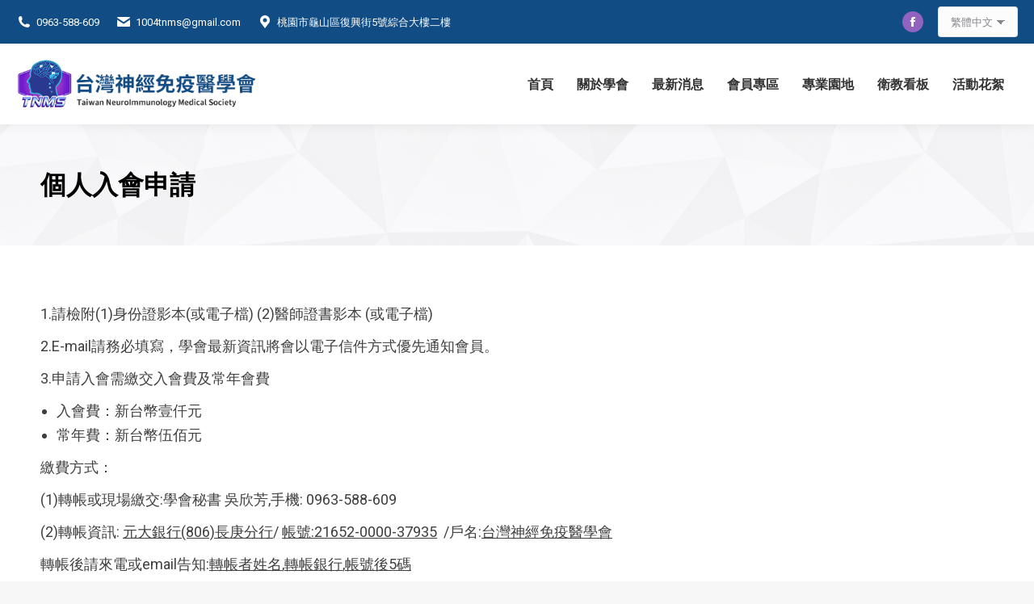

--- FILE ---
content_type: text/html; charset=UTF-8
request_url: http://www.tnms.com.tw/application/
body_size: 21974
content:
<!DOCTYPE html>
<!--[if !(IE 6) | !(IE 7) | !(IE 8)  ]><!-->
<html lang="zh-TW" class="no-js">
<!--<![endif]-->
<head>
	<meta charset="UTF-8" />
		<meta name="viewport" content="width=device-width, initial-scale=1, maximum-scale=1, user-scalable=0">
		<meta name="theme-color" content="#9262c1"/>	<link rel="profile" href="https://gmpg.org/xfn/11" />
	<meta name='robots' content='index, follow, max-image-preview:large, max-snippet:-1, max-video-preview:-1' />

	<!-- This site is optimized with the Yoast SEO plugin v15.9.2 - https://yoast.com/wordpress/plugins/seo/ -->
	<title>個人入會申請 | 台灣神經免疫醫學會</title>
	<link rel="canonical" href="https://www.tnms.com.tw/application/" />
	<meta property="og:locale" content="zh_TW" />
	<meta property="og:type" content="article" />
	<meta property="og:title" content="個人入會申請 | 台灣神經免疫醫學會" />
	<meta property="og:url" content="https://www.tnms.com.tw/application/" />
	<meta property="og:site_name" content="台灣神經免疫醫學會" />
	<meta property="article:modified_time" content="2022-06-16T05:03:30+00:00" />
	<meta name="twitter:card" content="summary_large_image" />
	<meta name="twitter:label1" content="Est. reading time">
	<meta name="twitter:data1" content="1 分鐘">
	<script type="application/ld+json" class="yoast-schema-graph">{"@context":"https://schema.org","@graph":[{"@type":"WebSite","@id":"https://www.tnms.com.tw/#website","url":"https://www.tnms.com.tw/","name":"\u53f0\u7063\u795e\u7d93\u514d\u75ab\u91ab\u5b78\u6703","description":"\u53f0\u7063\u795e\u7d93\u514d\u75ab\u91ab\u5b78\u6703","potentialAction":[{"@type":"SearchAction","target":"https://www.tnms.com.tw/?s={search_term_string}","query-input":"required name=search_term_string"}],"inLanguage":"zh-TW"},{"@type":"WebPage","@id":"https://www.tnms.com.tw/application/#webpage","url":"https://www.tnms.com.tw/application/","name":"\u500b\u4eba\u5165\u6703\u7533\u8acb | \u53f0\u7063\u795e\u7d93\u514d\u75ab\u91ab\u5b78\u6703","isPartOf":{"@id":"https://www.tnms.com.tw/#website"},"datePublished":"2021-03-01T17:45:30+00:00","dateModified":"2022-06-16T05:03:30+00:00","breadcrumb":{"@id":"https://www.tnms.com.tw/application/#breadcrumb"},"inLanguage":"zh-TW","potentialAction":[{"@type":"ReadAction","target":["https://www.tnms.com.tw/application/"]}]},{"@type":"BreadcrumbList","@id":"https://www.tnms.com.tw/application/#breadcrumb","itemListElement":[{"@type":"ListItem","position":1,"item":{"@type":"WebPage","@id":"https://www.tnms.com.tw/application/","url":"https://www.tnms.com.tw/application/","name":"\u500b\u4eba\u5165\u6703\u7533\u8acb"}}]}]}</script>
	<!-- / Yoast SEO plugin. -->


<link rel='dns-prefetch' href='//fonts.googleapis.com' />
<link rel="alternate" type="application/rss+xml" title="訂閱《台灣神經免疫醫學會》&raquo; 資訊提供" href="https://www.tnms.com.tw/feed/" />
<link rel="alternate" type="application/rss+xml" title="訂閱《台灣神經免疫醫學會》&raquo; 留言的資訊提供" href="https://www.tnms.com.tw/comments/feed/" />
<script type="text/javascript">
/* <![CDATA[ */
window._wpemojiSettings = {"baseUrl":"https:\/\/s.w.org\/images\/core\/emoji\/14.0.0\/72x72\/","ext":".png","svgUrl":"https:\/\/s.w.org\/images\/core\/emoji\/14.0.0\/svg\/","svgExt":".svg","source":{"concatemoji":"http:\/\/www.tnms.com.tw\/wp-includes\/js\/wp-emoji-release.min.js?ver=6.4.5"}};
/*! This file is auto-generated */
!function(i,n){var o,s,e;function c(e){try{var t={supportTests:e,timestamp:(new Date).valueOf()};sessionStorage.setItem(o,JSON.stringify(t))}catch(e){}}function p(e,t,n){e.clearRect(0,0,e.canvas.width,e.canvas.height),e.fillText(t,0,0);var t=new Uint32Array(e.getImageData(0,0,e.canvas.width,e.canvas.height).data),r=(e.clearRect(0,0,e.canvas.width,e.canvas.height),e.fillText(n,0,0),new Uint32Array(e.getImageData(0,0,e.canvas.width,e.canvas.height).data));return t.every(function(e,t){return e===r[t]})}function u(e,t,n){switch(t){case"flag":return n(e,"\ud83c\udff3\ufe0f\u200d\u26a7\ufe0f","\ud83c\udff3\ufe0f\u200b\u26a7\ufe0f")?!1:!n(e,"\ud83c\uddfa\ud83c\uddf3","\ud83c\uddfa\u200b\ud83c\uddf3")&&!n(e,"\ud83c\udff4\udb40\udc67\udb40\udc62\udb40\udc65\udb40\udc6e\udb40\udc67\udb40\udc7f","\ud83c\udff4\u200b\udb40\udc67\u200b\udb40\udc62\u200b\udb40\udc65\u200b\udb40\udc6e\u200b\udb40\udc67\u200b\udb40\udc7f");case"emoji":return!n(e,"\ud83e\udef1\ud83c\udffb\u200d\ud83e\udef2\ud83c\udfff","\ud83e\udef1\ud83c\udffb\u200b\ud83e\udef2\ud83c\udfff")}return!1}function f(e,t,n){var r="undefined"!=typeof WorkerGlobalScope&&self instanceof WorkerGlobalScope?new OffscreenCanvas(300,150):i.createElement("canvas"),a=r.getContext("2d",{willReadFrequently:!0}),o=(a.textBaseline="top",a.font="600 32px Arial",{});return e.forEach(function(e){o[e]=t(a,e,n)}),o}function t(e){var t=i.createElement("script");t.src=e,t.defer=!0,i.head.appendChild(t)}"undefined"!=typeof Promise&&(o="wpEmojiSettingsSupports",s=["flag","emoji"],n.supports={everything:!0,everythingExceptFlag:!0},e=new Promise(function(e){i.addEventListener("DOMContentLoaded",e,{once:!0})}),new Promise(function(t){var n=function(){try{var e=JSON.parse(sessionStorage.getItem(o));if("object"==typeof e&&"number"==typeof e.timestamp&&(new Date).valueOf()<e.timestamp+604800&&"object"==typeof e.supportTests)return e.supportTests}catch(e){}return null}();if(!n){if("undefined"!=typeof Worker&&"undefined"!=typeof OffscreenCanvas&&"undefined"!=typeof URL&&URL.createObjectURL&&"undefined"!=typeof Blob)try{var e="postMessage("+f.toString()+"("+[JSON.stringify(s),u.toString(),p.toString()].join(",")+"));",r=new Blob([e],{type:"text/javascript"}),a=new Worker(URL.createObjectURL(r),{name:"wpTestEmojiSupports"});return void(a.onmessage=function(e){c(n=e.data),a.terminate(),t(n)})}catch(e){}c(n=f(s,u,p))}t(n)}).then(function(e){for(var t in e)n.supports[t]=e[t],n.supports.everything=n.supports.everything&&n.supports[t],"flag"!==t&&(n.supports.everythingExceptFlag=n.supports.everythingExceptFlag&&n.supports[t]);n.supports.everythingExceptFlag=n.supports.everythingExceptFlag&&!n.supports.flag,n.DOMReady=!1,n.readyCallback=function(){n.DOMReady=!0}}).then(function(){return e}).then(function(){var e;n.supports.everything||(n.readyCallback(),(e=n.source||{}).concatemoji?t(e.concatemoji):e.wpemoji&&e.twemoji&&(t(e.twemoji),t(e.wpemoji)))}))}((window,document),window._wpemojiSettings);
/* ]]> */
</script>
<style id='wp-emoji-styles-inline-css' type='text/css'>

	img.wp-smiley, img.emoji {
		display: inline !important;
		border: none !important;
		box-shadow: none !important;
		height: 1em !important;
		width: 1em !important;
		margin: 0 0.07em !important;
		vertical-align: -0.1em !important;
		background: none !important;
		padding: 0 !important;
	}
</style>
<link rel='stylesheet' id='wp-block-library-css' href='http://www.tnms.com.tw/wp-includes/css/dist/block-library/style.min.css?ver=6.4.5' type='text/css' media='all' />
<style id='wp-block-library-theme-inline-css' type='text/css'>
.wp-block-audio figcaption{color:#555;font-size:13px;text-align:center}.is-dark-theme .wp-block-audio figcaption{color:hsla(0,0%,100%,.65)}.wp-block-audio{margin:0 0 1em}.wp-block-code{border:1px solid #ccc;border-radius:4px;font-family:Menlo,Consolas,monaco,monospace;padding:.8em 1em}.wp-block-embed figcaption{color:#555;font-size:13px;text-align:center}.is-dark-theme .wp-block-embed figcaption{color:hsla(0,0%,100%,.65)}.wp-block-embed{margin:0 0 1em}.blocks-gallery-caption{color:#555;font-size:13px;text-align:center}.is-dark-theme .blocks-gallery-caption{color:hsla(0,0%,100%,.65)}.wp-block-image figcaption{color:#555;font-size:13px;text-align:center}.is-dark-theme .wp-block-image figcaption{color:hsla(0,0%,100%,.65)}.wp-block-image{margin:0 0 1em}.wp-block-pullquote{border-bottom:4px solid;border-top:4px solid;color:currentColor;margin-bottom:1.75em}.wp-block-pullquote cite,.wp-block-pullquote footer,.wp-block-pullquote__citation{color:currentColor;font-size:.8125em;font-style:normal;text-transform:uppercase}.wp-block-quote{border-left:.25em solid;margin:0 0 1.75em;padding-left:1em}.wp-block-quote cite,.wp-block-quote footer{color:currentColor;font-size:.8125em;font-style:normal;position:relative}.wp-block-quote.has-text-align-right{border-left:none;border-right:.25em solid;padding-left:0;padding-right:1em}.wp-block-quote.has-text-align-center{border:none;padding-left:0}.wp-block-quote.is-large,.wp-block-quote.is-style-large,.wp-block-quote.is-style-plain{border:none}.wp-block-search .wp-block-search__label{font-weight:700}.wp-block-search__button{border:1px solid #ccc;padding:.375em .625em}:where(.wp-block-group.has-background){padding:1.25em 2.375em}.wp-block-separator.has-css-opacity{opacity:.4}.wp-block-separator{border:none;border-bottom:2px solid;margin-left:auto;margin-right:auto}.wp-block-separator.has-alpha-channel-opacity{opacity:1}.wp-block-separator:not(.is-style-wide):not(.is-style-dots){width:100px}.wp-block-separator.has-background:not(.is-style-dots){border-bottom:none;height:1px}.wp-block-separator.has-background:not(.is-style-wide):not(.is-style-dots){height:2px}.wp-block-table{margin:0 0 1em}.wp-block-table td,.wp-block-table th{word-break:normal}.wp-block-table figcaption{color:#555;font-size:13px;text-align:center}.is-dark-theme .wp-block-table figcaption{color:hsla(0,0%,100%,.65)}.wp-block-video figcaption{color:#555;font-size:13px;text-align:center}.is-dark-theme .wp-block-video figcaption{color:hsla(0,0%,100%,.65)}.wp-block-video{margin:0 0 1em}.wp-block-template-part.has-background{margin-bottom:0;margin-top:0;padding:1.25em 2.375em}
</style>
<style id='pdfemb-pdf-embedder-viewer-style-inline-css' type='text/css'>
.wp-block-pdfemb-pdf-embedder-viewer{max-width:none}

</style>
<style id='classic-theme-styles-inline-css' type='text/css'>
/*! This file is auto-generated */
.wp-block-button__link{color:#fff;background-color:#32373c;border-radius:9999px;box-shadow:none;text-decoration:none;padding:calc(.667em + 2px) calc(1.333em + 2px);font-size:1.125em}.wp-block-file__button{background:#32373c;color:#fff;text-decoration:none}
</style>
<style id='global-styles-inline-css' type='text/css'>
body{--wp--preset--color--black: #000000;--wp--preset--color--cyan-bluish-gray: #abb8c3;--wp--preset--color--white: #FFF;--wp--preset--color--pale-pink: #f78da7;--wp--preset--color--vivid-red: #cf2e2e;--wp--preset--color--luminous-vivid-orange: #ff6900;--wp--preset--color--luminous-vivid-amber: #fcb900;--wp--preset--color--light-green-cyan: #7bdcb5;--wp--preset--color--vivid-green-cyan: #00d084;--wp--preset--color--pale-cyan-blue: #8ed1fc;--wp--preset--color--vivid-cyan-blue: #0693e3;--wp--preset--color--vivid-purple: #9b51e0;--wp--preset--color--accent: #9262c1;--wp--preset--color--dark-gray: #111;--wp--preset--color--light-gray: #767676;--wp--preset--gradient--vivid-cyan-blue-to-vivid-purple: linear-gradient(135deg,rgba(6,147,227,1) 0%,rgb(155,81,224) 100%);--wp--preset--gradient--light-green-cyan-to-vivid-green-cyan: linear-gradient(135deg,rgb(122,220,180) 0%,rgb(0,208,130) 100%);--wp--preset--gradient--luminous-vivid-amber-to-luminous-vivid-orange: linear-gradient(135deg,rgba(252,185,0,1) 0%,rgba(255,105,0,1) 100%);--wp--preset--gradient--luminous-vivid-orange-to-vivid-red: linear-gradient(135deg,rgba(255,105,0,1) 0%,rgb(207,46,46) 100%);--wp--preset--gradient--very-light-gray-to-cyan-bluish-gray: linear-gradient(135deg,rgb(238,238,238) 0%,rgb(169,184,195) 100%);--wp--preset--gradient--cool-to-warm-spectrum: linear-gradient(135deg,rgb(74,234,220) 0%,rgb(151,120,209) 20%,rgb(207,42,186) 40%,rgb(238,44,130) 60%,rgb(251,105,98) 80%,rgb(254,248,76) 100%);--wp--preset--gradient--blush-light-purple: linear-gradient(135deg,rgb(255,206,236) 0%,rgb(152,150,240) 100%);--wp--preset--gradient--blush-bordeaux: linear-gradient(135deg,rgb(254,205,165) 0%,rgb(254,45,45) 50%,rgb(107,0,62) 100%);--wp--preset--gradient--luminous-dusk: linear-gradient(135deg,rgb(255,203,112) 0%,rgb(199,81,192) 50%,rgb(65,88,208) 100%);--wp--preset--gradient--pale-ocean: linear-gradient(135deg,rgb(255,245,203) 0%,rgb(182,227,212) 50%,rgb(51,167,181) 100%);--wp--preset--gradient--electric-grass: linear-gradient(135deg,rgb(202,248,128) 0%,rgb(113,206,126) 100%);--wp--preset--gradient--midnight: linear-gradient(135deg,rgb(2,3,129) 0%,rgb(40,116,252) 100%);--wp--preset--font-size--small: 13px;--wp--preset--font-size--medium: 20px;--wp--preset--font-size--large: 36px;--wp--preset--font-size--x-large: 42px;--wp--preset--spacing--20: 0.44rem;--wp--preset--spacing--30: 0.67rem;--wp--preset--spacing--40: 1rem;--wp--preset--spacing--50: 1.5rem;--wp--preset--spacing--60: 2.25rem;--wp--preset--spacing--70: 3.38rem;--wp--preset--spacing--80: 5.06rem;--wp--preset--shadow--natural: 6px 6px 9px rgba(0, 0, 0, 0.2);--wp--preset--shadow--deep: 12px 12px 50px rgba(0, 0, 0, 0.4);--wp--preset--shadow--sharp: 6px 6px 0px rgba(0, 0, 0, 0.2);--wp--preset--shadow--outlined: 6px 6px 0px -3px rgba(255, 255, 255, 1), 6px 6px rgba(0, 0, 0, 1);--wp--preset--shadow--crisp: 6px 6px 0px rgba(0, 0, 0, 1);}:where(.is-layout-flex){gap: 0.5em;}:where(.is-layout-grid){gap: 0.5em;}body .is-layout-flow > .alignleft{float: left;margin-inline-start: 0;margin-inline-end: 2em;}body .is-layout-flow > .alignright{float: right;margin-inline-start: 2em;margin-inline-end: 0;}body .is-layout-flow > .aligncenter{margin-left: auto !important;margin-right: auto !important;}body .is-layout-constrained > .alignleft{float: left;margin-inline-start: 0;margin-inline-end: 2em;}body .is-layout-constrained > .alignright{float: right;margin-inline-start: 2em;margin-inline-end: 0;}body .is-layout-constrained > .aligncenter{margin-left: auto !important;margin-right: auto !important;}body .is-layout-constrained > :where(:not(.alignleft):not(.alignright):not(.alignfull)){max-width: var(--wp--style--global--content-size);margin-left: auto !important;margin-right: auto !important;}body .is-layout-constrained > .alignwide{max-width: var(--wp--style--global--wide-size);}body .is-layout-flex{display: flex;}body .is-layout-flex{flex-wrap: wrap;align-items: center;}body .is-layout-flex > *{margin: 0;}body .is-layout-grid{display: grid;}body .is-layout-grid > *{margin: 0;}:where(.wp-block-columns.is-layout-flex){gap: 2em;}:where(.wp-block-columns.is-layout-grid){gap: 2em;}:where(.wp-block-post-template.is-layout-flex){gap: 1.25em;}:where(.wp-block-post-template.is-layout-grid){gap: 1.25em;}.has-black-color{color: var(--wp--preset--color--black) !important;}.has-cyan-bluish-gray-color{color: var(--wp--preset--color--cyan-bluish-gray) !important;}.has-white-color{color: var(--wp--preset--color--white) !important;}.has-pale-pink-color{color: var(--wp--preset--color--pale-pink) !important;}.has-vivid-red-color{color: var(--wp--preset--color--vivid-red) !important;}.has-luminous-vivid-orange-color{color: var(--wp--preset--color--luminous-vivid-orange) !important;}.has-luminous-vivid-amber-color{color: var(--wp--preset--color--luminous-vivid-amber) !important;}.has-light-green-cyan-color{color: var(--wp--preset--color--light-green-cyan) !important;}.has-vivid-green-cyan-color{color: var(--wp--preset--color--vivid-green-cyan) !important;}.has-pale-cyan-blue-color{color: var(--wp--preset--color--pale-cyan-blue) !important;}.has-vivid-cyan-blue-color{color: var(--wp--preset--color--vivid-cyan-blue) !important;}.has-vivid-purple-color{color: var(--wp--preset--color--vivid-purple) !important;}.has-black-background-color{background-color: var(--wp--preset--color--black) !important;}.has-cyan-bluish-gray-background-color{background-color: var(--wp--preset--color--cyan-bluish-gray) !important;}.has-white-background-color{background-color: var(--wp--preset--color--white) !important;}.has-pale-pink-background-color{background-color: var(--wp--preset--color--pale-pink) !important;}.has-vivid-red-background-color{background-color: var(--wp--preset--color--vivid-red) !important;}.has-luminous-vivid-orange-background-color{background-color: var(--wp--preset--color--luminous-vivid-orange) !important;}.has-luminous-vivid-amber-background-color{background-color: var(--wp--preset--color--luminous-vivid-amber) !important;}.has-light-green-cyan-background-color{background-color: var(--wp--preset--color--light-green-cyan) !important;}.has-vivid-green-cyan-background-color{background-color: var(--wp--preset--color--vivid-green-cyan) !important;}.has-pale-cyan-blue-background-color{background-color: var(--wp--preset--color--pale-cyan-blue) !important;}.has-vivid-cyan-blue-background-color{background-color: var(--wp--preset--color--vivid-cyan-blue) !important;}.has-vivid-purple-background-color{background-color: var(--wp--preset--color--vivid-purple) !important;}.has-black-border-color{border-color: var(--wp--preset--color--black) !important;}.has-cyan-bluish-gray-border-color{border-color: var(--wp--preset--color--cyan-bluish-gray) !important;}.has-white-border-color{border-color: var(--wp--preset--color--white) !important;}.has-pale-pink-border-color{border-color: var(--wp--preset--color--pale-pink) !important;}.has-vivid-red-border-color{border-color: var(--wp--preset--color--vivid-red) !important;}.has-luminous-vivid-orange-border-color{border-color: var(--wp--preset--color--luminous-vivid-orange) !important;}.has-luminous-vivid-amber-border-color{border-color: var(--wp--preset--color--luminous-vivid-amber) !important;}.has-light-green-cyan-border-color{border-color: var(--wp--preset--color--light-green-cyan) !important;}.has-vivid-green-cyan-border-color{border-color: var(--wp--preset--color--vivid-green-cyan) !important;}.has-pale-cyan-blue-border-color{border-color: var(--wp--preset--color--pale-cyan-blue) !important;}.has-vivid-cyan-blue-border-color{border-color: var(--wp--preset--color--vivid-cyan-blue) !important;}.has-vivid-purple-border-color{border-color: var(--wp--preset--color--vivid-purple) !important;}.has-vivid-cyan-blue-to-vivid-purple-gradient-background{background: var(--wp--preset--gradient--vivid-cyan-blue-to-vivid-purple) !important;}.has-light-green-cyan-to-vivid-green-cyan-gradient-background{background: var(--wp--preset--gradient--light-green-cyan-to-vivid-green-cyan) !important;}.has-luminous-vivid-amber-to-luminous-vivid-orange-gradient-background{background: var(--wp--preset--gradient--luminous-vivid-amber-to-luminous-vivid-orange) !important;}.has-luminous-vivid-orange-to-vivid-red-gradient-background{background: var(--wp--preset--gradient--luminous-vivid-orange-to-vivid-red) !important;}.has-very-light-gray-to-cyan-bluish-gray-gradient-background{background: var(--wp--preset--gradient--very-light-gray-to-cyan-bluish-gray) !important;}.has-cool-to-warm-spectrum-gradient-background{background: var(--wp--preset--gradient--cool-to-warm-spectrum) !important;}.has-blush-light-purple-gradient-background{background: var(--wp--preset--gradient--blush-light-purple) !important;}.has-blush-bordeaux-gradient-background{background: var(--wp--preset--gradient--blush-bordeaux) !important;}.has-luminous-dusk-gradient-background{background: var(--wp--preset--gradient--luminous-dusk) !important;}.has-pale-ocean-gradient-background{background: var(--wp--preset--gradient--pale-ocean) !important;}.has-electric-grass-gradient-background{background: var(--wp--preset--gradient--electric-grass) !important;}.has-midnight-gradient-background{background: var(--wp--preset--gradient--midnight) !important;}.has-small-font-size{font-size: var(--wp--preset--font-size--small) !important;}.has-medium-font-size{font-size: var(--wp--preset--font-size--medium) !important;}.has-large-font-size{font-size: var(--wp--preset--font-size--large) !important;}.has-x-large-font-size{font-size: var(--wp--preset--font-size--x-large) !important;}
.wp-block-navigation a:where(:not(.wp-element-button)){color: inherit;}
:where(.wp-block-post-template.is-layout-flex){gap: 1.25em;}:where(.wp-block-post-template.is-layout-grid){gap: 1.25em;}
:where(.wp-block-columns.is-layout-flex){gap: 2em;}:where(.wp-block-columns.is-layout-grid){gap: 2em;}
.wp-block-pullquote{font-size: 1.5em;line-height: 1.6;}
</style>
<link rel='stylesheet' id='foobox-free-min-css' href='http://www.tnms.com.tw/wp-content/plugins/foobox-image-lightbox/free/css/foobox.free.min.css?ver=2.7.16' type='text/css' media='all' />
<link rel='stylesheet' id='printomatic-css-css' href='http://www.tnms.com.tw/wp-content/plugins/print-o-matic/css/style.css?ver=2.0' type='text/css' media='all' />
<style id='printomatic-css-inline-css' type='text/css'>
.printomatictext{
	cursor: pointer;
    padding: 1rem;
    border: 1px solid #3e3e3e;
    display: inline-block;
    border-radius: 5px;
    background-color: #a37aca;
}
</style>
<link rel='stylesheet' id='quiz-maker-css' href='http://www.tnms.com.tw/wp-content/plugins/quiz-maker/public/css/quiz-maker-public.css?ver=8.7.4' type='text/css' media='all' />
<link rel='stylesheet' id='the7-font-css' href='http://www.tnms.com.tw/wp-content/themes/dt-the7/fonts/icomoon-the7-font/icomoon-the7-font.min.css?ver=11.9.3' type='text/css' media='all' />
<link rel='stylesheet' id='the7-awesome-fonts-css' href='http://www.tnms.com.tw/wp-content/themes/dt-the7/fonts/FontAwesome/css/all.min.css?ver=11.9.3' type='text/css' media='all' />
<link rel='stylesheet' id='the7-awesome-fonts-back-css' href='http://www.tnms.com.tw/wp-content/themes/dt-the7/fonts/FontAwesome/back-compat.min.css?ver=11.9.3' type='text/css' media='all' />
<link rel='stylesheet' id='the7-icomoon-feather-24x24-css' href='http://www.tnms.com.tw/wp-content/uploads/smile_fonts/icomoon-feather-24x24/icomoon-feather-24x24.css?ver=6.4.5' type='text/css' media='all' />
<link rel='stylesheet' id='the7-icomoon-free-social-contact-16x16-css' href='http://www.tnms.com.tw/wp-content/uploads/smile_fonts/icomoon-free-social-contact-16x16/icomoon-free-social-contact-16x16.css?ver=6.4.5' type='text/css' media='all' />
<link rel='stylesheet' id='js_composer_front-css' href='//www.tnms.com.tw/wp-content/uploads/js_composer/js_composer_front_custom.css?ver=7.6' type='text/css' media='all' />
<link rel='stylesheet' id='js_composer_custom_css-css' href='//www.tnms.com.tw/wp-content/uploads/js_composer/custom.css?ver=7.6' type='text/css' media='all' />
<link rel='stylesheet' id='dt-web-fonts-css' href='https://fonts.googleapis.com/css?family=Roboto:400,600,700,normal%7CRoboto+Condensed:400,600,700' type='text/css' media='all' />
<link rel='stylesheet' id='dt-main-css' href='http://www.tnms.com.tw/wp-content/themes/dt-the7/css/main.min.css?ver=11.9.3' type='text/css' media='all' />
<style id='dt-main-inline-css' type='text/css'>
body #load {
  display: block;
  height: 100%;
  overflow: hidden;
  position: fixed;
  width: 100%;
  z-index: 9901;
  opacity: 1;
  visibility: visible;
  transition: all .35s ease-out;
}
.load-wrap {
  width: 100%;
  height: 100%;
  background-position: center center;
  background-repeat: no-repeat;
  text-align: center;
  display: -ms-flexbox;
  display: -ms-flex;
  display: flex;
  -ms-align-items: center;
  -ms-flex-align: center;
  align-items: center;
  -ms-flex-flow: column wrap;
  flex-flow: column wrap;
  -ms-flex-pack: center;
  -ms-justify-content: center;
  justify-content: center;
}
.load-wrap > svg {
  position: absolute;
  top: 50%;
  left: 50%;
  transform: translate(-50%,-50%);
}
#load {
  background: var(--the7-elementor-beautiful-loading-bg,#ffffff);
  --the7-beautiful-spinner-color2: var(--the7-beautiful-spinner-color,rgba(59,140,237,0.5));
}

</style>
<link rel='stylesheet' id='the7-custom-scrollbar-css' href='http://www.tnms.com.tw/wp-content/themes/dt-the7/lib/custom-scrollbar/custom-scrollbar.min.css?ver=11.9.3' type='text/css' media='all' />
<link rel='stylesheet' id='the7-wpbakery-css' href='http://www.tnms.com.tw/wp-content/themes/dt-the7/css/wpbakery.min.css?ver=11.9.3' type='text/css' media='all' />
<link rel='stylesheet' id='the7-css-vars-css' href='http://www.tnms.com.tw/wp-content/uploads/the7-css/css-vars.css?ver=07c37d3a6ab5' type='text/css' media='all' />
<link rel='stylesheet' id='dt-custom-css' href='http://www.tnms.com.tw/wp-content/uploads/the7-css/custom.css?ver=07c37d3a6ab5' type='text/css' media='all' />
<link rel='stylesheet' id='dt-media-css' href='http://www.tnms.com.tw/wp-content/uploads/the7-css/media.css?ver=07c37d3a6ab5' type='text/css' media='all' />
<link rel='stylesheet' id='the7-mega-menu-css' href='http://www.tnms.com.tw/wp-content/uploads/the7-css/mega-menu.css?ver=07c37d3a6ab5' type='text/css' media='all' />
<link rel='stylesheet' id='style-css' href='http://www.tnms.com.tw/wp-content/themes/dt-the7/style.css?ver=11.9.3' type='text/css' media='all' />
<link rel='stylesheet' id='um_modal-css' href='http://www.tnms.com.tw/wp-content/plugins/ultimate-member/assets/css/um-modal.min.css?ver=2.8.5' type='text/css' media='all' />
<link rel='stylesheet' id='um_ui-css' href='http://www.tnms.com.tw/wp-content/plugins/ultimate-member/assets/libs/jquery-ui/jquery-ui.min.css?ver=1.13.2' type='text/css' media='all' />
<link rel='stylesheet' id='um_tipsy-css' href='http://www.tnms.com.tw/wp-content/plugins/ultimate-member/assets/libs/tipsy/tipsy.min.css?ver=1.0.0a' type='text/css' media='all' />
<link rel='stylesheet' id='um_raty-css' href='http://www.tnms.com.tw/wp-content/plugins/ultimate-member/assets/libs/raty/um-raty.min.css?ver=2.6.0' type='text/css' media='all' />
<link rel='stylesheet' id='um_fonticons_ii-css' href='http://www.tnms.com.tw/wp-content/plugins/ultimate-member/assets/libs/legacy/fonticons/fonticons-ii.min.css?ver=2.8.5' type='text/css' media='all' />
<link rel='stylesheet' id='um_fonticons_fa-css' href='http://www.tnms.com.tw/wp-content/plugins/ultimate-member/assets/libs/legacy/fonticons/fonticons-fa.min.css?ver=2.8.5' type='text/css' media='all' />
<link rel='stylesheet' id='select2-css' href='http://www.tnms.com.tw/wp-content/plugins/ultimate-member/assets/libs/select2/select2.min.css?ver=4.0.13' type='text/css' media='all' />
<link rel='stylesheet' id='um_fileupload-css' href='http://www.tnms.com.tw/wp-content/plugins/ultimate-member/assets/css/um-fileupload.min.css?ver=2.8.5' type='text/css' media='all' />
<link rel='stylesheet' id='um_datetime-css' href='http://www.tnms.com.tw/wp-content/plugins/ultimate-member/assets/libs/pickadate/default.min.css?ver=3.6.2' type='text/css' media='all' />
<link rel='stylesheet' id='um_datetime_date-css' href='http://www.tnms.com.tw/wp-content/plugins/ultimate-member/assets/libs/pickadate/default.date.min.css?ver=3.6.2' type='text/css' media='all' />
<link rel='stylesheet' id='um_datetime_time-css' href='http://www.tnms.com.tw/wp-content/plugins/ultimate-member/assets/libs/pickadate/default.time.min.css?ver=3.6.2' type='text/css' media='all' />
<link rel='stylesheet' id='um_common-css' href='http://www.tnms.com.tw/wp-content/plugins/ultimate-member/assets/css/common.min.css?ver=2.8.5' type='text/css' media='all' />
<link rel='stylesheet' id='um_responsive-css' href='http://www.tnms.com.tw/wp-content/plugins/ultimate-member/assets/css/um-responsive.min.css?ver=2.8.5' type='text/css' media='all' />
<link rel='stylesheet' id='um_styles-css' href='http://www.tnms.com.tw/wp-content/plugins/ultimate-member/assets/css/um-styles.min.css?ver=2.8.5' type='text/css' media='all' />
<link rel='stylesheet' id='um_crop-css' href='http://www.tnms.com.tw/wp-content/plugins/ultimate-member/assets/libs/cropper/cropper.min.css?ver=1.6.1' type='text/css' media='all' />
<link rel='stylesheet' id='um_profile-css' href='http://www.tnms.com.tw/wp-content/plugins/ultimate-member/assets/css/um-profile.min.css?ver=2.8.5' type='text/css' media='all' />
<link rel='stylesheet' id='um_account-css' href='http://www.tnms.com.tw/wp-content/plugins/ultimate-member/assets/css/um-account.min.css?ver=2.8.5' type='text/css' media='all' />
<link rel='stylesheet' id='um_misc-css' href='http://www.tnms.com.tw/wp-content/plugins/ultimate-member/assets/css/um-misc.min.css?ver=2.8.5' type='text/css' media='all' />
<link rel='stylesheet' id='um_default_css-css' href='http://www.tnms.com.tw/wp-content/plugins/ultimate-member/assets/css/um-old-default.min.css?ver=2.8.5' type='text/css' media='all' />
<script type="text/javascript" src="http://www.tnms.com.tw/wp-includes/js/jquery/jquery.min.js?ver=3.7.1" id="jquery-core-js"></script>
<script type="text/javascript" src="http://www.tnms.com.tw/wp-includes/js/jquery/jquery-migrate.min.js?ver=3.4.1" id="jquery-migrate-js"></script>
<script type="text/javascript" id="dt-above-fold-js-extra">
/* <![CDATA[ */
var dtLocal = {"themeUrl":"http:\/\/www.tnms.com.tw\/wp-content\/themes\/dt-the7","passText":"To view this protected post, enter the password below:","moreButtonText":{"loading":"Loading...","loadMore":"Load more"},"postID":"2288","ajaxurl":"https:\/\/www.tnms.com.tw\/wp-admin\/admin-ajax.php","REST":{"baseUrl":"https:\/\/www.tnms.com.tw\/wp-json\/the7\/v1","endpoints":{"sendMail":"\/send-mail"}},"contactMessages":{"required":"One or more fields have an error. Please check and try again.","terms":"Please accept the privacy policy.","fillTheCaptchaError":"Please, fill the captcha."},"captchaSiteKey":"","ajaxNonce":"082594d7ba","pageData":{"type":"page","template":"page","layout":null},"themeSettings":{"smoothScroll":"off","lazyLoading":false,"desktopHeader":{"height":100},"ToggleCaptionEnabled":"disabled","ToggleCaption":"Navigation","floatingHeader":{"showAfter":150,"showMenu":true,"height":60,"logo":{"showLogo":true,"html":"<img class=\" preload-me\" src=\"https:\/\/www.tnms.com.tw\/wp-content\/uploads\/2023\/09\/br-s-2023903.png\" srcset=\"https:\/\/www.tnms.com.tw\/wp-content\/uploads\/2023\/09\/br-s-2023903.png 210w, https:\/\/www.tnms.com.tw\/wp-content\/uploads\/2023\/09\/br-s-2023903.png 210w\" width=\"210\" height=\"63\"   sizes=\"210px\" alt=\"\u53f0\u7063\u795e\u7d93\u514d\u75ab\u91ab\u5b78\u6703\" \/>","url":"https:\/\/www.tnms.com.tw\/"}},"topLine":{"floatingTopLine":{"logo":{"showLogo":false,"html":""}}},"mobileHeader":{"firstSwitchPoint":1100,"secondSwitchPoint":778,"firstSwitchPointHeight":60,"secondSwitchPointHeight":60,"mobileToggleCaptionEnabled":"disabled","mobileToggleCaption":"Menu"},"stickyMobileHeaderFirstSwitch":{"logo":{"html":"<img class=\" preload-me\" src=\"https:\/\/www.tnms.com.tw\/wp-content\/uploads\/2021\/02\/mobile-logo-s.png\" srcset=\"https:\/\/www.tnms.com.tw\/wp-content\/uploads\/2021\/02\/mobile-logo-s.png 44w, https:\/\/www.tnms.com.tw\/wp-content\/uploads\/2021\/02\/mobile-logo-b.png 88w\" width=\"44\" height=\"44\"   sizes=\"44px\" alt=\"\u53f0\u7063\u795e\u7d93\u514d\u75ab\u91ab\u5b78\u6703\" \/>"}},"stickyMobileHeaderSecondSwitch":{"logo":{"html":"<img class=\" preload-me\" src=\"https:\/\/www.tnms.com.tw\/wp-content\/uploads\/2021\/02\/mobile-logo-s.png\" srcset=\"https:\/\/www.tnms.com.tw\/wp-content\/uploads\/2021\/02\/mobile-logo-s.png 44w, https:\/\/www.tnms.com.tw\/wp-content\/uploads\/2021\/02\/mobile-logo-b.png 88w\" width=\"44\" height=\"44\"   sizes=\"44px\" alt=\"\u53f0\u7063\u795e\u7d93\u514d\u75ab\u91ab\u5b78\u6703\" \/>"}},"sidebar":{"switchPoint":992},"boxedWidth":"1340px"},"VCMobileScreenWidth":"778"};
var dtShare = {"shareButtonText":{"facebook":"Share on Facebook","twitter":"Tweet","pinterest":"Pin it","linkedin":"Share on Linkedin","whatsapp":"Share on Whatsapp"},"overlayOpacity":"85"};
/* ]]> */
</script>
<script type="text/javascript" src="http://www.tnms.com.tw/wp-content/themes/dt-the7/js/above-the-fold.min.js?ver=11.9.3" id="dt-above-fold-js"></script>
<script type="text/javascript" id="foobox-free-min-js-before">
/* <![CDATA[ */
/* Run FooBox FREE (v2.7.16) */
var FOOBOX = window.FOOBOX = {
	ready: true,
	disableOthers: false,
	o: {wordpress: { enabled: true }, countMessage:'image %index of %total', excludes:'.fbx-link,.nofoobox,.nolightbox,a[href*="pinterest.com/pin/create/button/"]', affiliate : { enabled: false }},
	selectors: [
		".foogallery-container.foogallery-lightbox-foobox", ".foogallery-container.foogallery-lightbox-foobox-free", ".gallery", ".wp-block-gallery", ".wp-caption", ".wp-block-image", "a:has(img[class*=wp-image-])", ".foobox"
	],
	pre: function( $ ){
		// Custom JavaScript (Pre)
		
	},
	post: function( $ ){
		// Custom JavaScript (Post)
		
		// Custom Captions Code
		
	},
	custom: function( $ ){
		// Custom Extra JS
		
	}
};
/* ]]> */
</script>
<script type="text/javascript" src="http://www.tnms.com.tw/wp-content/plugins/foobox-image-lightbox/free/js/foobox.free.min.js?ver=2.7.16" id="foobox-free-min-js"></script>
<script type="text/javascript" src="http://www.tnms.com.tw/wp-content/plugins/ultimate-member/assets/js/um-gdpr.min.js?ver=2.8.5" id="um-gdpr-js"></script>
<script></script><link rel="https://api.w.org/" href="https://www.tnms.com.tw/wp-json/" /><link rel="alternate" type="application/json" href="https://www.tnms.com.tw/wp-json/wp/v2/pages/2288" /><link rel="EditURI" type="application/rsd+xml" title="RSD" href="https://www.tnms.com.tw/xmlrpc.php?rsd" />
<meta name="generator" content="WordPress 6.4.5" />
<link rel='shortlink' href='https://www.tnms.com.tw/?p=2288' />
<link rel="alternate" type="application/json+oembed" href="https://www.tnms.com.tw/wp-json/oembed/1.0/embed?url=https%3A%2F%2Fwww.tnms.com.tw%2Fapplication%2F" />
<link rel="alternate" type="text/xml+oembed" href="https://www.tnms.com.tw/wp-json/oembed/1.0/embed?url=https%3A%2F%2Fwww.tnms.com.tw%2Fapplication%2F&#038;format=xml" />
		<style type="text/css">
			.um_request_name {
				display: none !important;
			}
		</style>
	<meta name="generator" content="Powered by WPBakery Page Builder - drag and drop page builder for WordPress."/>
<meta name="generator" content="Powered by Slider Revolution 6.7.5 - responsive, Mobile-Friendly Slider Plugin for WordPress with comfortable drag and drop interface." />
<script type="text/javascript" id="the7-loader-script">
document.addEventListener("DOMContentLoaded", function(event) {
	var load = document.getElementById("load");
	if(!load.classList.contains('loader-removed')){
		var removeLoading = setTimeout(function() {
			load.className += " loader-removed";
		}, 300);
	}
});
</script>
		<link rel="icon" href="http://www.tnms.com.tw/wp-content/uploads/2021/02/favi-s.gif" type="image/gif" sizes="16x16"/><link rel="icon" href="http://www.tnms.com.tw/wp-content/uploads/2021/02/favi-b.gif" type="image/gif" sizes="32x32"/><script>function setREVStartSize(e){
			//window.requestAnimationFrame(function() {
				window.RSIW = window.RSIW===undefined ? window.innerWidth : window.RSIW;
				window.RSIH = window.RSIH===undefined ? window.innerHeight : window.RSIH;
				try {
					var pw = document.getElementById(e.c).parentNode.offsetWidth,
						newh;
					pw = pw===0 || isNaN(pw) || (e.l=="fullwidth" || e.layout=="fullwidth") ? window.RSIW : pw;
					e.tabw = e.tabw===undefined ? 0 : parseInt(e.tabw);
					e.thumbw = e.thumbw===undefined ? 0 : parseInt(e.thumbw);
					e.tabh = e.tabh===undefined ? 0 : parseInt(e.tabh);
					e.thumbh = e.thumbh===undefined ? 0 : parseInt(e.thumbh);
					e.tabhide = e.tabhide===undefined ? 0 : parseInt(e.tabhide);
					e.thumbhide = e.thumbhide===undefined ? 0 : parseInt(e.thumbhide);
					e.mh = e.mh===undefined || e.mh=="" || e.mh==="auto" ? 0 : parseInt(e.mh,0);
					if(e.layout==="fullscreen" || e.l==="fullscreen")
						newh = Math.max(e.mh,window.RSIH);
					else{
						e.gw = Array.isArray(e.gw) ? e.gw : [e.gw];
						for (var i in e.rl) if (e.gw[i]===undefined || e.gw[i]===0) e.gw[i] = e.gw[i-1];
						e.gh = e.el===undefined || e.el==="" || (Array.isArray(e.el) && e.el.length==0)? e.gh : e.el;
						e.gh = Array.isArray(e.gh) ? e.gh : [e.gh];
						for (var i in e.rl) if (e.gh[i]===undefined || e.gh[i]===0) e.gh[i] = e.gh[i-1];
											
						var nl = new Array(e.rl.length),
							ix = 0,
							sl;
						e.tabw = e.tabhide>=pw ? 0 : e.tabw;
						e.thumbw = e.thumbhide>=pw ? 0 : e.thumbw;
						e.tabh = e.tabhide>=pw ? 0 : e.tabh;
						e.thumbh = e.thumbhide>=pw ? 0 : e.thumbh;
						for (var i in e.rl) nl[i] = e.rl[i]<window.RSIW ? 0 : e.rl[i];
						sl = nl[0];
						for (var i in nl) if (sl>nl[i] && nl[i]>0) { sl = nl[i]; ix=i;}
						var m = pw>(e.gw[ix]+e.tabw+e.thumbw) ? 1 : (pw-(e.tabw+e.thumbw)) / (e.gw[ix]);
						newh =  (e.gh[ix] * m) + (e.tabh + e.thumbh);
					}
					var el = document.getElementById(e.c);
					if (el!==null && el) el.style.height = newh+"px";
					el = document.getElementById(e.c+"_wrapper");
					if (el!==null && el) {
						el.style.height = newh+"px";
						el.style.display = "block";
					}
				} catch(e){
					console.log("Failure at Presize of Slider:" + e)
				}
			//});
		  };</script>
<style type="text/css" data-type="vc_shortcodes-custom-css">.vc_custom_1628530268153{margin-top: 3rem !important;}</style><noscript><style> .wpb_animate_when_almost_visible { opacity: 1; }</style></noscript><style id='the7-custom-inline-css' type='text/css'>
.logo-center#bottom-bar .wf-float-right {
	display: none;
}
.branding a img, .branding img{
	width: 300px;
}
.soc-ico.show-on-desktop.in-menu-first-switch.in-menu-second-switch.accent-bg.disabled-border.border-off.hover-custom-bg.hover-disabled-border.hover-border-off.first{
	margin-right: 8px;
}/*for fb*/
.text-area.show-on-desktop.in-menu-first-switch.in-menu-second-switch.last{
	margin-left: 0;
}/*for fb*/
.soc-ico.show-on-desktop.in-menu-first-switch.in-menu-second-switch.accent-bg.disabled-border.border-off.hover-custom-bg.hover-disabled-border.hover-border-off.hide-on-desktop.hide-on-second-switch.show-on-first-switch{
	margin-right: 8px;
}/*for fb*/
.polylang_langswitcher #lang_choice_1{
	margin: 5px 0;
}
</style>
</head>
<body id="the7-body" class="page-template-default page page-id-2288 wp-embed-responsive dt-responsive-on right-mobile-menu-close-icon ouside-menu-close-icon mobile-hamburger-close-bg-enable mobile-hamburger-close-bg-hover-enable  fade-medium-mobile-menu-close-icon fade-medium-menu-close-icon srcset-enabled btn-flat custom-btn-color custom-btn-hover-color phantom-slide phantom-shadow-decoration phantom-custom-logo-on sticky-mobile-header top-header first-switch-logo-left first-switch-menu-right second-switch-logo-left second-switch-menu-right right-mobile-menu layzr-loading-on popup-message-style the7-ver-11.9.3 dt-fa-compatibility wpb-js-composer js-comp-ver-7.6 vc_responsive">
<!-- The7 11.9.3 -->
<div id="load" class="ring-loader">
	<div class="load-wrap">
<style type="text/css">
    .the7-spinner {
        width: 72px;
        height: 72px;
        position: relative;
    }
    .the7-spinner > div {
        border-radius: 50%;
        width: 9px;
        left: 0;
        box-sizing: border-box;
        display: block;
        position: absolute;
        border: 9px solid #fff;
        width: 72px;
        height: 72px;
    }
    .the7-spinner-ring-bg{
        opacity: 0.25;
    }
    div.the7-spinner-ring {
        animation: spinner-animation 0.8s cubic-bezier(1, 1, 1, 1) infinite;
        border-color:var(--the7-beautiful-spinner-color2) transparent transparent transparent;
    }

    @keyframes spinner-animation{
        from{
            transform: rotate(0deg);
        }
        to {
            transform: rotate(360deg);
        }
    }
</style>

<div class="the7-spinner">
    <div class="the7-spinner-ring-bg"></div>
    <div class="the7-spinner-ring"></div>
</div></div>
</div>
<div id="page" >
	<a class="skip-link screen-reader-text" href="#content">Skip to content</a>

<div class="masthead inline-header right widgets shadow-decoration shadow-mobile-header-decoration small-mobile-menu-icon dt-parent-menu-clickable show-sub-menu-on-hover show-device-logo show-mobile-logo"  role="banner">

	<div class="top-bar top-bar-line-hide">
	<div class="top-bar-bg" ></div>
	<div class="left-widgets mini-widgets"><span class="mini-contacts phone show-on-desktop near-logo-first-switch in-menu-second-switch"><i class="fa-fw the7-mw-icon-phone-bold"></i>0963-588-609</span><span class="mini-contacts email show-on-desktop near-logo-first-switch in-menu-second-switch"><i class="fa-fw the7-mw-icon-mail-bold"></i>1004tnms@gmail.com</span><span class="mini-contacts address show-on-desktop near-logo-first-switch in-menu-second-switch"><i class="fa-fw the7-mw-icon-address-bold"></i>桃園市龜山區復興街5號綜合大樓二樓</span></div><div class="right-widgets mini-widgets"><div class="soc-ico show-on-desktop in-menu-first-switch in-menu-second-switch accent-bg disabled-border border-off hover-custom-bg hover-disabled-border  hover-border-off"><a title="Facebook page opens in new window" href="https://www.facebook.com/%E5%8F%B0%E7%81%A3%E7%A5%9E%E7%B6%93%E5%85%8D%E7%96%AB%E9%86%AB%E5%AD%B8%E6%9C%83-104376315414893" target="_blank" class="facebook"><span class="soc-font-icon"></span><span class="screen-reader-text">Facebook page opens in new window</span></a></div><div class="text-area show-on-desktop in-top-bar-right near-logo-second-switch"><ul class="polylang_langswitcher"><select name="lang_choice_1" id="lang_choice_1" class="pll-switcher-select"><option value="https://www.tnms.com.tw/en/home/" lang="en-US">English</option><option value="https://www.tnms.com.tw/application/" lang="zh-TW" selected='selected'>繁體中文</option></select><br />
<script type="text/javascript">
					document.getElementById( "lang_choice_1" ).addEventListener( "change", function ( event ) { location.href = event.currentTarget.value; } )
				</script></ul>
</div></div></div>

	<header class="header-bar">

		<div class="branding">
	<div id="site-title" class="assistive-text">台灣神經免疫醫學會</div>
	<div id="site-description" class="assistive-text">台灣神經免疫醫學會</div>
	<a class="" href="https://www.tnms.com.tw/"><img class=" preload-me" src="https://www.tnms.com.tw/wp-content/uploads/2023/09/br-b-2023903.png" srcset="https://www.tnms.com.tw/wp-content/uploads/2023/09/br-b-2023903.png 420w" width="210" height="63"   sizes="210px" alt="台灣神經免疫醫學會" /><img class="mobile-logo preload-me" src="https://www.tnms.com.tw/wp-content/uploads/2021/02/mobile-logo-s.png" srcset="https://www.tnms.com.tw/wp-content/uploads/2021/02/mobile-logo-s.png 44w, https://www.tnms.com.tw/wp-content/uploads/2021/02/mobile-logo-b.png 88w" width="44" height="44"   sizes="44px" alt="台灣神經免疫醫學會" /></a></div>

		<ul id="primary-menu" class="main-nav underline-decoration l-to-r-line"><li class="menu-item menu-item-type-post_type menu-item-object-page menu-item-home menu-item-3957 first depth-0"><a href='https://www.tnms.com.tw/' data-level='1'><span class="menu-item-text"><span class="menu-text">首頁</span></span></a></li> <li class="menu-item menu-item-type-custom menu-item-object-custom menu-item-has-children menu-item-3958 has-children depth-0"><a href='#' data-level='1'><span class="menu-item-text"><span class="menu-text">關於學會</span></span></a><ul class="sub-nav hover-style-bg level-arrows-on"><li class="menu-item menu-item-type-post_type menu-item-object-page menu-item-3959 first depth-1"><a href='https://www.tnms.com.tw/chairman_speaking/' data-level='2'><span class="menu-item-text"><span class="menu-text">理事長的話</span></span></a></li> <li class="menu-item menu-item-type-post_type menu-item-object-page menu-item-3960 depth-1"><a href='https://www.tnms.com.tw/directors_supervisors/' data-level='2'><span class="menu-item-text"><span class="menu-text">理監事名單</span></span></a></li> <li class="menu-item menu-item-type-custom menu-item-object-custom menu-item-has-children menu-item-4098 has-children depth-1"><a href='#' data-level='2'><span class="menu-item-text"><span class="menu-text">學會章程</span></span></a><ul class="sub-nav hover-style-bg level-arrows-on"><li class="menu-item menu-item-type-post_type menu-item-object-page menu-item-3961 first depth-2"><a href='https://www.tnms.com.tw/charter/' data-level='3'><span class="menu-item-text"><span class="menu-text">台灣神經免疫醫學會章程</span></span></a></li> <li class="menu-item menu-item-type-post_type menu-item-object-page menu-item-4089 depth-2"><a href='https://www.tnms.com.tw/charter/%e5%8f%b0%e7%81%a3%e7%a5%9e%e7%b6%93%e5%85%8d%e7%96%ab%e9%86%ab%e5%ad%b8%e6%9c%83%e6%8a%97%e9%ab%94%e6%aa%a2%e9%a9%97%e8%b3%87%e6%96%99%e4%bd%bf%e7%94%a8%e8%be%a6%e6%b3%95/' data-level='3'><span class="menu-item-text"><span class="menu-text">台灣神經免疫醫學會抗體檢驗資料使用辦法</span></span></a></li> </ul></li> </ul></li> <li class="menu-item menu-item-type-custom menu-item-object-custom menu-item-has-children menu-item-3962 has-children depth-0"><a href='#' data-level='1'><span class="menu-item-text"><span class="menu-text">最新消息</span></span></a><ul class="sub-nav hover-style-bg level-arrows-on"><li class="menu-item menu-item-type-taxonomy menu-item-object-category menu-item-3963 first depth-1"><a href='https://www.tnms.com.tw/category/news/announcement/' data-level='2'><span class="menu-item-text"><span class="menu-text">學會公告</span></span></a></li> <li class="menu-item menu-item-type-custom menu-item-object-custom menu-item-4173 depth-1"><a href='http://member.tnms.com.tw/active/list.asp' data-level='2'><span class="menu-item-text"><span class="menu-text">TNMS研討會訊息</span></span></a></li> </ul></li> <li class="menu-item menu-item-type-custom menu-item-object-custom menu-item-has-children menu-item-3966 has-children depth-0"><a href='#' data-level='1'><span class="menu-item-text"><span class="menu-text">會員專區</span></span></a><ul class="sub-nav hover-style-bg level-arrows-on"><li class="menu-item menu-item-type-custom menu-item-object-custom menu-item-4160 first depth-1"><a href='http://member.tnms.com.tw/member/login.asp' target='_blank' data-level='2'><span class="menu-item-text"><span class="menu-text">會員登入</span></span></a></li> <li class="menu-item menu-item-type-custom menu-item-object-custom menu-item-4161 depth-1"><a href='http://member.tnms.com.tw/member/join.asp' target='_blank' data-level='2'><span class="menu-item-text"><span class="menu-text">會員入會申請</span></span></a></li> <li class="menu-item menu-item-type-custom menu-item-object-custom menu-item-4162 depth-1"><a href='http://member.tnms.com.tw/member/elearning.asp' target='_blank' data-level='2'><span class="menu-item-text"><span class="menu-text">學術影片(需登入)</span></span></a></li> <li class="menu-item menu-item-type-custom menu-item-object-custom menu-item-4194 depth-1"><a href='https://member.tnms.com.tw/member/check.asp' data-level='2'><span class="menu-item-text"><span class="menu-text">代付檢查(需登入)</span></span></a></li> </ul></li> <li class="menu-item menu-item-type-custom menu-item-object-custom menu-item-has-children menu-item-3972 has-children depth-0"><a href='#' data-level='1'><span class="menu-item-text"><span class="menu-text">專業園地</span></span></a><ul class="sub-nav hover-style-bg level-arrows-on"><li class="menu-item menu-item-type-custom menu-item-object-custom menu-item-has-children menu-item-3973 first has-children depth-1"><a href='#' data-level='2'><span class="menu-item-text"><span class="menu-text">疾病診斷準則</span></span></a><ul class="sub-nav hover-style-bg level-arrows-on"><li class="menu-item menu-item-type-custom menu-item-object-custom menu-item-3974 first depth-2"><a href='https://www.thelancet.com/journals/laneur/article/PIIS1474-4422(17)30470-2/fulltext' target='_blank' data-level='3'><span class="menu-item-text"><span class="menu-text">多發性硬化症</span></span></a></li> <li class="menu-item menu-item-type-custom menu-item-object-custom menu-item-3975 depth-2"><a href='https://n.neurology.org/content/96/3/114' target='_blank' data-level='3'><span class="menu-item-text"><span class="menu-text">重症肌無力</span></span></a></li> <li class="menu-item menu-item-type-custom menu-item-object-custom menu-item-3976 depth-2"><a href='https://n.neurology.org/content/85/2/177.long' target='_blank' data-level='3'><span class="menu-item-text"><span class="menu-text">視神經脊髓炎</span></span></a></li> <li class="menu-item menu-item-type-custom menu-item-object-custom menu-item-3977 depth-2"><a href='https://www.tnms.com.tw/wp-content/uploads/2022/04/Euro-J-of-Neurology-2021-Van-den-Bergh-European-Academy-of-Neurology-Peripheral-Nerve-Society-guideline-on-diagnosis.pdf' target='_blank' data-level='3'><span class="menu-item-text"><span class="menu-text">慢性炎症脫脊髓性多發性神經病變</span></span></a></li> <li class="menu-item menu-item-type-custom menu-item-object-custom menu-item-3978 depth-2"><a href='https://pubmed.ncbi.nlm.nih.gov/36706773/' target='_blank' data-level='3'><span class="menu-item-text"><span class="menu-text">Myelin Oligodendrocyte Glycoprotein Antibody Disease</span></span></a></li> </ul></li> <li class="menu-item menu-item-type-custom menu-item-object-custom menu-item-has-children menu-item-3980 has-children depth-1"><a href='#' data-level='2'><span class="menu-item-text"><span class="menu-text">評估量表</span></span></a><ul class="sub-nav hover-style-bg level-arrows-on"><li class="menu-item menu-item-type-custom menu-item-object-custom menu-item-4289 first depth-2"><a href='https://member.tnms.com.tw/member/login.asp?myself=/member/edss.asp' data-level='3'><span class="menu-item-text"><span class="menu-text">EDSS量表</span></span></a></li> <li class="menu-item menu-item-type-post_type menu-item-object-page menu-item-4262 depth-2"><a href='https://www.tnms.com.tw/tools-incat/' data-level='3'><span class="menu-item-text"><span class="menu-text">INCAT量表</span></span></a></li> <li class="menu-item menu-item-type-post_type menu-item-object-page menu-item-3984 depth-2"><a href='https://www.tnms.com.tw/en/gbs-scale-2/' data-level='3'><span class="menu-item-text"><span class="menu-text">GBS scale</span></span></a></li> <li class="menu-item menu-item-type-post_type menu-item-object-page menu-item-3983 depth-2"><a href='https://www.tnms.com.tw/en/mg-adl-score-2/' data-level='3'><span class="menu-item-text"><span class="menu-text">MG ADL score</span></span></a></li> <li class="menu-item menu-item-type-post_type menu-item-object-page menu-item-3982 depth-2"><a href='https://www.tnms.com.tw/en/mgfa-2/' data-level='3'><span class="menu-item-text"><span class="menu-text">MGFA</span></span></a></li> <li class="menu-item menu-item-type-post_type menu-item-object-page menu-item-3981 depth-2"><a href='https://www.tnms.com.tw/en/qmg-2/' data-level='3'><span class="menu-item-text"><span class="menu-text">QMG</span></span></a></li> <li class="menu-item menu-item-type-post_type menu-item-object-page menu-item-4255 depth-2"><a href='https://www.tnms.com.tw/overall-neuropathy-limitations-scale-onls-lawrence-0502-v1/' data-level='3'><span class="menu-item-text"><span class="menu-text">整體神經病變評估量表</span></span></a></li> </ul></li> <li class="menu-item menu-item-type-custom menu-item-object-custom menu-item-has-children menu-item-4229 has-children depth-1"><a href='#' data-level='2'><span class="menu-item-text"><span class="menu-text">臨床照護指引</span></span></a><ul class="sub-nav hover-style-bg level-arrows-on"><li class="menu-item menu-item-type-custom menu-item-object-custom menu-item-has-children menu-item-4230 first has-children depth-2"><a href='#' data-level='3'><span class="menu-item-text"><span class="menu-text">多發性硬化症</span></span></a><ul class="sub-nav hover-style-bg level-arrows-on"><li class="menu-item menu-item-type-post_type menu-item-object-post menu-item-3989 first depth-3"><a href='https://www.tnms.com.tw/introduction-of-ms/' data-level='4'><span class="menu-item-text"><span class="menu-text">多發性硬化症介紹</span></span></a></li> <li class="menu-item menu-item-type-post_type menu-item-object-post menu-item-3990 depth-3"><a href='https://www.tnms.com.tw/ms-pocket-book-normal/' data-level='4'><span class="menu-item-text"><span class="menu-text">多發性硬化症-醫師手冊</span></span></a></li> </ul></li> <li class="menu-item menu-item-type-custom menu-item-object-custom menu-item-has-children menu-item-4231 has-children depth-2"><a href='#' data-level='3'><span class="menu-item-text"><span class="menu-text">視神經脊髓炎</span></span></a><ul class="sub-nav hover-style-bg level-arrows-on"><li class="menu-item menu-item-type-post_type menu-item-object-page menu-item-3995 first depth-3"><a href='https://www.tnms.com.tw/nmosd/' data-level='4'><span class="menu-item-text"><span class="menu-text">NMOSD 診斷標準</span></span></a></li> </ul></li> <li class="menu-item menu-item-type-custom menu-item-object-custom menu-item-4232 depth-2"><a href='https://www.tnms.com.tw/wp-content/uploads/2025/04/台灣神經免疫醫學會_肌無力症臨床照護指引手冊2024_vFinal-31-Mar拷貝.pdf' target='_blank' data-level='3'><span class="menu-item-text"><span class="menu-text">重症肌無力</span></span></a></li> </ul></li> </ul></li> <li class="menu-item menu-item-type-custom menu-item-object-custom menu-item-has-children menu-item-3979 has-children depth-0"><a href='#' data-level='1'><span class="menu-item-text"><span class="menu-text">衛教看板</span></span></a><ul class="sub-nav hover-style-bg level-arrows-on"><li class="menu-item menu-item-type-custom menu-item-object-custom menu-item-has-children menu-item-3987 first has-children depth-1"><a href='#' data-level='2'><span class="menu-item-text"><span class="menu-text">醫學新知</span></span></a><ul class="sub-nav hover-style-bg level-arrows-on"><li class="menu-item menu-item-type-custom menu-item-object-custom menu-item-has-children menu-item-3988 first has-children depth-2"><a href='#' data-level='3'><span class="menu-item-text"><span class="menu-text">多發性硬化症</span></span></a><ul class="sub-nav hover-style-bg level-arrows-on"><li class="menu-item menu-item-type-post_type menu-item-object-page menu-item-3993 first depth-3"><a href='https://www.tnms.com.tw/multiple-sclerosis/' data-level='4'><span class="menu-item-text"><span class="menu-text">多發性硬化症小知識</span></span></a></li> <li class="menu-item menu-item-type-custom menu-item-object-custom menu-item-3992 depth-3"><a href='https://ms-sdm.com/' target='_blank' data-level='4'><span class="menu-item-text"><span class="menu-text">多發性硬化症之一線治療藥物醫病共享問卷</span></span></a></li> </ul></li> <li class="menu-item menu-item-type-custom menu-item-object-custom menu-item-has-children menu-item-3994 has-children depth-2"><a href='#' data-level='3'><span class="menu-item-text"><span class="menu-text">視神經脊髓炎</span></span></a><ul class="sub-nav hover-style-bg level-arrows-on"><li class="menu-item menu-item-type-custom menu-item-object-custom menu-item-3996 first depth-3"><a href='https://nmosd.ooo/' target='_blank' data-level='4'><span class="menu-item-text"><span class="menu-text">NMOSD 衛教網站</span></span></a></li> <li class="menu-item menu-item-type-custom menu-item-object-custom menu-item-3997 depth-3"><a href='https://www.tnms.com.tw/wp-content/uploads/2022/10/TW-CHU-007j_TW-NMOSD-Booklet_v4-19-Sep_網頁用.pdf' data-level='4'><span class="menu-item-text"><span class="menu-text">視神經脊髓炎介紹</span></span></a></li> </ul></li> <li class="menu-item menu-item-type-post_type menu-item-object-page menu-item-3999 depth-2"><a href='https://www.tnms.com.tw/tps-phn-hz-vaccination-pe-booklet/' data-level='3'><span class="menu-item-text"><span class="menu-text">帶狀疱疹後神經痛疫苗預防及治療</span></span></a></li> <li class="menu-item menu-item-type-custom menu-item-object-custom menu-item-4196 depth-2"><a href='#' data-level='3'><span class="menu-item-text"><span class="menu-text">重症肌無力症</span></span></a></li> </ul></li> <li class="menu-item menu-item-type-taxonomy menu-item-object-category menu-item-4007 depth-1"><a href='https://www.tnms.com.tw/category/patient-news/' data-level='2'><span class="menu-item-text"><span class="menu-text">病友活動</span></span></a></li> <li class="menu-item menu-item-type-custom menu-item-object-custom menu-item-has-children menu-item-4001 has-children depth-1"><a href='#' data-level='2'><span class="menu-item-text"><span class="menu-text">COVID-19專區</span></span></a><ul class="sub-nav hover-style-bg level-arrows-on"><li class="menu-item menu-item-type-post_type menu-item-object-post menu-item-4002 first depth-2"><a href='https://www.tnms.com.tw/msandcovid-19/' data-level='3'><span class="menu-item-text"><span class="menu-text">《MS患者與COVID-19疫苗》</span></span></a></li> <li class="menu-item menu-item-type-post_type menu-item-object-post menu-item-4003 depth-2"><a href='https://www.tnms.com.tw/patientsandcovid19/' data-level='3'><span class="menu-item-text"><span class="menu-text">常見神經免疫疾病患者與 COVID-19疫苗</span></span></a></li> </ul></li> </ul></li> <li class="menu-item menu-item-type-post_type menu-item-object-page menu-item-4004 last depth-0"><a href='https://www.tnms.com.tw/albums/' data-level='1'><span class="menu-item-text"><span class="menu-text">活動花絮</span></span></a></li> </ul>
		
	</header>

</div>
<div role="navigation" class="dt-mobile-header mobile-menu-show-divider">
	<div class="dt-close-mobile-menu-icon"><div class="close-line-wrap"><span class="close-line"></span><span class="close-line"></span><span class="close-line"></span></div></div>	<ul id="mobile-menu" class="mobile-main-nav">
		<li class="menu-item menu-item-type-post_type menu-item-object-page menu-item-home menu-item-3957 first depth-0"><a href='https://www.tnms.com.tw/' data-level='1'><span class="menu-item-text"><span class="menu-text">首頁</span></span></a></li> <li class="menu-item menu-item-type-custom menu-item-object-custom menu-item-has-children menu-item-3958 has-children depth-0"><a href='#' data-level='1'><span class="menu-item-text"><span class="menu-text">關於學會</span></span></a><ul class="sub-nav hover-style-bg level-arrows-on"><li class="menu-item menu-item-type-post_type menu-item-object-page menu-item-3959 first depth-1"><a href='https://www.tnms.com.tw/chairman_speaking/' data-level='2'><span class="menu-item-text"><span class="menu-text">理事長的話</span></span></a></li> <li class="menu-item menu-item-type-post_type menu-item-object-page menu-item-3960 depth-1"><a href='https://www.tnms.com.tw/directors_supervisors/' data-level='2'><span class="menu-item-text"><span class="menu-text">理監事名單</span></span></a></li> <li class="menu-item menu-item-type-custom menu-item-object-custom menu-item-has-children menu-item-4098 has-children depth-1"><a href='#' data-level='2'><span class="menu-item-text"><span class="menu-text">學會章程</span></span></a><ul class="sub-nav hover-style-bg level-arrows-on"><li class="menu-item menu-item-type-post_type menu-item-object-page menu-item-3961 first depth-2"><a href='https://www.tnms.com.tw/charter/' data-level='3'><span class="menu-item-text"><span class="menu-text">台灣神經免疫醫學會章程</span></span></a></li> <li class="menu-item menu-item-type-post_type menu-item-object-page menu-item-4089 depth-2"><a href='https://www.tnms.com.tw/charter/%e5%8f%b0%e7%81%a3%e7%a5%9e%e7%b6%93%e5%85%8d%e7%96%ab%e9%86%ab%e5%ad%b8%e6%9c%83%e6%8a%97%e9%ab%94%e6%aa%a2%e9%a9%97%e8%b3%87%e6%96%99%e4%bd%bf%e7%94%a8%e8%be%a6%e6%b3%95/' data-level='3'><span class="menu-item-text"><span class="menu-text">台灣神經免疫醫學會抗體檢驗資料使用辦法</span></span></a></li> </ul></li> </ul></li> <li class="menu-item menu-item-type-custom menu-item-object-custom menu-item-has-children menu-item-3962 has-children depth-0"><a href='#' data-level='1'><span class="menu-item-text"><span class="menu-text">最新消息</span></span></a><ul class="sub-nav hover-style-bg level-arrows-on"><li class="menu-item menu-item-type-taxonomy menu-item-object-category menu-item-3963 first depth-1"><a href='https://www.tnms.com.tw/category/news/announcement/' data-level='2'><span class="menu-item-text"><span class="menu-text">學會公告</span></span></a></li> <li class="menu-item menu-item-type-custom menu-item-object-custom menu-item-4173 depth-1"><a href='http://member.tnms.com.tw/active/list.asp' data-level='2'><span class="menu-item-text"><span class="menu-text">TNMS研討會訊息</span></span></a></li> </ul></li> <li class="menu-item menu-item-type-custom menu-item-object-custom menu-item-has-children menu-item-3966 has-children depth-0"><a href='#' data-level='1'><span class="menu-item-text"><span class="menu-text">會員專區</span></span></a><ul class="sub-nav hover-style-bg level-arrows-on"><li class="menu-item menu-item-type-custom menu-item-object-custom menu-item-4160 first depth-1"><a href='http://member.tnms.com.tw/member/login.asp' target='_blank' data-level='2'><span class="menu-item-text"><span class="menu-text">會員登入</span></span></a></li> <li class="menu-item menu-item-type-custom menu-item-object-custom menu-item-4161 depth-1"><a href='http://member.tnms.com.tw/member/join.asp' target='_blank' data-level='2'><span class="menu-item-text"><span class="menu-text">會員入會申請</span></span></a></li> <li class="menu-item menu-item-type-custom menu-item-object-custom menu-item-4162 depth-1"><a href='http://member.tnms.com.tw/member/elearning.asp' target='_blank' data-level='2'><span class="menu-item-text"><span class="menu-text">學術影片(需登入)</span></span></a></li> <li class="menu-item menu-item-type-custom menu-item-object-custom menu-item-4194 depth-1"><a href='https://member.tnms.com.tw/member/check.asp' data-level='2'><span class="menu-item-text"><span class="menu-text">代付檢查(需登入)</span></span></a></li> </ul></li> <li class="menu-item menu-item-type-custom menu-item-object-custom menu-item-has-children menu-item-3972 has-children depth-0"><a href='#' data-level='1'><span class="menu-item-text"><span class="menu-text">專業園地</span></span></a><ul class="sub-nav hover-style-bg level-arrows-on"><li class="menu-item menu-item-type-custom menu-item-object-custom menu-item-has-children menu-item-3973 first has-children depth-1"><a href='#' data-level='2'><span class="menu-item-text"><span class="menu-text">疾病診斷準則</span></span></a><ul class="sub-nav hover-style-bg level-arrows-on"><li class="menu-item menu-item-type-custom menu-item-object-custom menu-item-3974 first depth-2"><a href='https://www.thelancet.com/journals/laneur/article/PIIS1474-4422(17)30470-2/fulltext' target='_blank' data-level='3'><span class="menu-item-text"><span class="menu-text">多發性硬化症</span></span></a></li> <li class="menu-item menu-item-type-custom menu-item-object-custom menu-item-3975 depth-2"><a href='https://n.neurology.org/content/96/3/114' target='_blank' data-level='3'><span class="menu-item-text"><span class="menu-text">重症肌無力</span></span></a></li> <li class="menu-item menu-item-type-custom menu-item-object-custom menu-item-3976 depth-2"><a href='https://n.neurology.org/content/85/2/177.long' target='_blank' data-level='3'><span class="menu-item-text"><span class="menu-text">視神經脊髓炎</span></span></a></li> <li class="menu-item menu-item-type-custom menu-item-object-custom menu-item-3977 depth-2"><a href='https://www.tnms.com.tw/wp-content/uploads/2022/04/Euro-J-of-Neurology-2021-Van-den-Bergh-European-Academy-of-Neurology-Peripheral-Nerve-Society-guideline-on-diagnosis.pdf' target='_blank' data-level='3'><span class="menu-item-text"><span class="menu-text">慢性炎症脫脊髓性多發性神經病變</span></span></a></li> <li class="menu-item menu-item-type-custom menu-item-object-custom menu-item-3978 depth-2"><a href='https://pubmed.ncbi.nlm.nih.gov/36706773/' target='_blank' data-level='3'><span class="menu-item-text"><span class="menu-text">Myelin Oligodendrocyte Glycoprotein Antibody Disease</span></span></a></li> </ul></li> <li class="menu-item menu-item-type-custom menu-item-object-custom menu-item-has-children menu-item-3980 has-children depth-1"><a href='#' data-level='2'><span class="menu-item-text"><span class="menu-text">評估量表</span></span></a><ul class="sub-nav hover-style-bg level-arrows-on"><li class="menu-item menu-item-type-custom menu-item-object-custom menu-item-4289 first depth-2"><a href='https://member.tnms.com.tw/member/login.asp?myself=/member/edss.asp' data-level='3'><span class="menu-item-text"><span class="menu-text">EDSS量表</span></span></a></li> <li class="menu-item menu-item-type-post_type menu-item-object-page menu-item-4262 depth-2"><a href='https://www.tnms.com.tw/tools-incat/' data-level='3'><span class="menu-item-text"><span class="menu-text">INCAT量表</span></span></a></li> <li class="menu-item menu-item-type-post_type menu-item-object-page menu-item-3984 depth-2"><a href='https://www.tnms.com.tw/en/gbs-scale-2/' data-level='3'><span class="menu-item-text"><span class="menu-text">GBS scale</span></span></a></li> <li class="menu-item menu-item-type-post_type menu-item-object-page menu-item-3983 depth-2"><a href='https://www.tnms.com.tw/en/mg-adl-score-2/' data-level='3'><span class="menu-item-text"><span class="menu-text">MG ADL score</span></span></a></li> <li class="menu-item menu-item-type-post_type menu-item-object-page menu-item-3982 depth-2"><a href='https://www.tnms.com.tw/en/mgfa-2/' data-level='3'><span class="menu-item-text"><span class="menu-text">MGFA</span></span></a></li> <li class="menu-item menu-item-type-post_type menu-item-object-page menu-item-3981 depth-2"><a href='https://www.tnms.com.tw/en/qmg-2/' data-level='3'><span class="menu-item-text"><span class="menu-text">QMG</span></span></a></li> <li class="menu-item menu-item-type-post_type menu-item-object-page menu-item-4255 depth-2"><a href='https://www.tnms.com.tw/overall-neuropathy-limitations-scale-onls-lawrence-0502-v1/' data-level='3'><span class="menu-item-text"><span class="menu-text">整體神經病變評估量表</span></span></a></li> </ul></li> <li class="menu-item menu-item-type-custom menu-item-object-custom menu-item-has-children menu-item-4229 has-children depth-1"><a href='#' data-level='2'><span class="menu-item-text"><span class="menu-text">臨床照護指引</span></span></a><ul class="sub-nav hover-style-bg level-arrows-on"><li class="menu-item menu-item-type-custom menu-item-object-custom menu-item-has-children menu-item-4230 first has-children depth-2"><a href='#' data-level='3'><span class="menu-item-text"><span class="menu-text">多發性硬化症</span></span></a><ul class="sub-nav hover-style-bg level-arrows-on"><li class="menu-item menu-item-type-post_type menu-item-object-post menu-item-3989 first depth-3"><a href='https://www.tnms.com.tw/introduction-of-ms/' data-level='4'><span class="menu-item-text"><span class="menu-text">多發性硬化症介紹</span></span></a></li> <li class="menu-item menu-item-type-post_type menu-item-object-post menu-item-3990 depth-3"><a href='https://www.tnms.com.tw/ms-pocket-book-normal/' data-level='4'><span class="menu-item-text"><span class="menu-text">多發性硬化症-醫師手冊</span></span></a></li> </ul></li> <li class="menu-item menu-item-type-custom menu-item-object-custom menu-item-has-children menu-item-4231 has-children depth-2"><a href='#' data-level='3'><span class="menu-item-text"><span class="menu-text">視神經脊髓炎</span></span></a><ul class="sub-nav hover-style-bg level-arrows-on"><li class="menu-item menu-item-type-post_type menu-item-object-page menu-item-3995 first depth-3"><a href='https://www.tnms.com.tw/nmosd/' data-level='4'><span class="menu-item-text"><span class="menu-text">NMOSD 診斷標準</span></span></a></li> </ul></li> <li class="menu-item menu-item-type-custom menu-item-object-custom menu-item-4232 depth-2"><a href='https://www.tnms.com.tw/wp-content/uploads/2025/04/台灣神經免疫醫學會_肌無力症臨床照護指引手冊2024_vFinal-31-Mar拷貝.pdf' target='_blank' data-level='3'><span class="menu-item-text"><span class="menu-text">重症肌無力</span></span></a></li> </ul></li> </ul></li> <li class="menu-item menu-item-type-custom menu-item-object-custom menu-item-has-children menu-item-3979 has-children depth-0"><a href='#' data-level='1'><span class="menu-item-text"><span class="menu-text">衛教看板</span></span></a><ul class="sub-nav hover-style-bg level-arrows-on"><li class="menu-item menu-item-type-custom menu-item-object-custom menu-item-has-children menu-item-3987 first has-children depth-1"><a href='#' data-level='2'><span class="menu-item-text"><span class="menu-text">醫學新知</span></span></a><ul class="sub-nav hover-style-bg level-arrows-on"><li class="menu-item menu-item-type-custom menu-item-object-custom menu-item-has-children menu-item-3988 first has-children depth-2"><a href='#' data-level='3'><span class="menu-item-text"><span class="menu-text">多發性硬化症</span></span></a><ul class="sub-nav hover-style-bg level-arrows-on"><li class="menu-item menu-item-type-post_type menu-item-object-page menu-item-3993 first depth-3"><a href='https://www.tnms.com.tw/multiple-sclerosis/' data-level='4'><span class="menu-item-text"><span class="menu-text">多發性硬化症小知識</span></span></a></li> <li class="menu-item menu-item-type-custom menu-item-object-custom menu-item-3992 depth-3"><a href='https://ms-sdm.com/' target='_blank' data-level='4'><span class="menu-item-text"><span class="menu-text">多發性硬化症之一線治療藥物醫病共享問卷</span></span></a></li> </ul></li> <li class="menu-item menu-item-type-custom menu-item-object-custom menu-item-has-children menu-item-3994 has-children depth-2"><a href='#' data-level='3'><span class="menu-item-text"><span class="menu-text">視神經脊髓炎</span></span></a><ul class="sub-nav hover-style-bg level-arrows-on"><li class="menu-item menu-item-type-custom menu-item-object-custom menu-item-3996 first depth-3"><a href='https://nmosd.ooo/' target='_blank' data-level='4'><span class="menu-item-text"><span class="menu-text">NMOSD 衛教網站</span></span></a></li> <li class="menu-item menu-item-type-custom menu-item-object-custom menu-item-3997 depth-3"><a href='https://www.tnms.com.tw/wp-content/uploads/2022/10/TW-CHU-007j_TW-NMOSD-Booklet_v4-19-Sep_網頁用.pdf' data-level='4'><span class="menu-item-text"><span class="menu-text">視神經脊髓炎介紹</span></span></a></li> </ul></li> <li class="menu-item menu-item-type-post_type menu-item-object-page menu-item-3999 depth-2"><a href='https://www.tnms.com.tw/tps-phn-hz-vaccination-pe-booklet/' data-level='3'><span class="menu-item-text"><span class="menu-text">帶狀疱疹後神經痛疫苗預防及治療</span></span></a></li> <li class="menu-item menu-item-type-custom menu-item-object-custom menu-item-4196 depth-2"><a href='#' data-level='3'><span class="menu-item-text"><span class="menu-text">重症肌無力症</span></span></a></li> </ul></li> <li class="menu-item menu-item-type-taxonomy menu-item-object-category menu-item-4007 depth-1"><a href='https://www.tnms.com.tw/category/patient-news/' data-level='2'><span class="menu-item-text"><span class="menu-text">病友活動</span></span></a></li> <li class="menu-item menu-item-type-custom menu-item-object-custom menu-item-has-children menu-item-4001 has-children depth-1"><a href='#' data-level='2'><span class="menu-item-text"><span class="menu-text">COVID-19專區</span></span></a><ul class="sub-nav hover-style-bg level-arrows-on"><li class="menu-item menu-item-type-post_type menu-item-object-post menu-item-4002 first depth-2"><a href='https://www.tnms.com.tw/msandcovid-19/' data-level='3'><span class="menu-item-text"><span class="menu-text">《MS患者與COVID-19疫苗》</span></span></a></li> <li class="menu-item menu-item-type-post_type menu-item-object-post menu-item-4003 depth-2"><a href='https://www.tnms.com.tw/patientsandcovid19/' data-level='3'><span class="menu-item-text"><span class="menu-text">常見神經免疫疾病患者與 COVID-19疫苗</span></span></a></li> </ul></li> </ul></li> <li class="menu-item menu-item-type-post_type menu-item-object-page menu-item-4004 last depth-0"><a href='https://www.tnms.com.tw/albums/' data-level='1'><span class="menu-item-text"><span class="menu-text">活動花絮</span></span></a></li> 	</ul>
	<div class='mobile-mini-widgets-in-menu'></div>
</div>

		<div class="page-title content-left solid-bg breadcrumbs-off breadcrumbs-mobile-off page-title-responsive-enabled page-title-parallax-bg bg-img-enabled">
			<div class="wf-wrap">

				<div class="page-title-head hgroup"><h1 >個人入會申請</h1></div>			</div>
		</div>

		

<div id="main" class="sidebar-none sidebar-divider-off">

	
	<div class="main-gradient"></div>
	<div class="wf-wrap">
	<div class="wf-container-main">

	


	<div id="content" class="content" role="main">

		<div class="wpb-content-wrapper"><div class="vc_row wpb_row vc_row-fluid"><div class="wpb_column vc_column_container vc_col-sm-12"><div class="vc_column-inner"><div class="wpb_wrapper">
	<div class="wpb_text_column wpb_content_element " >
		<div class="wpb_wrapper">
			<p>1.請檢附(1)身份證影本(或電子檔) (2)醫師證書影本 (或電子檔)</p>
<p>2.E-mail請務必填寫，學會最新資訊將會以電子信件方式優先通知會員。</p>
<p>3.申請入會需繳交入會費及常年會費</p>
<ul>
<li>入會費：新台幣壹仟元</li>
<li>常年費：新台幣伍佰元</li>
</ul>
<p>繳費方式：</p>
<p>(1)轉帳或現場繳交:學會秘書 吳欣芳,手機: 0963-588-609</p>
<p>(2)轉帳資訊: <u>元大銀行(806)長庚分行</u>/ <u>帳號:21652-0000-37935</u>  /戶名:<u>台灣神經免疫醫學會</u></p>
<p>轉帳後請來電或email告知:<u>轉帳者姓名</u>,<u>轉帳銀行</u>,<u>帳號後5碼</u></p>
<p>4.請檢附相關資料後e-mail至 1004tnms@gmail.com</p>

		</div>
	</div>
</div></div></div></div><div class="vc_row wpb_row vc_row-fluid vc_custom_1628530268153"><div class="wpb_column vc_column_container vc_col-sm-6"><div class="vc_column-inner"><div class="wpb_wrapper"><style type="text/css" data-type="the7_shortcodes-inline-css">#default-btn-c75863c7750448a945fc50e6c6504479.ico-right-side > i {
  margin-right: 0px;
  margin-left: 8px;
}
#default-btn-c75863c7750448a945fc50e6c6504479 > i {
  margin-right: 8px;
}
</style><div class="btn-align-right"><a href="https://www.tnms.com.tw/wp-content/uploads/2022/04/台灣神經免疫醫學會入會申請表v2.pdf" class="default-btn-shortcode dt-btn dt-btn-l link-hover-off anchor-link " target="_blank" id="default-btn-c75863c7750448a945fc50e6c6504479" rel="noopener"><span>入會申請書下載(PDF)</span></a></div></div></div></div><div class="wpb_column vc_column_container vc_col-sm-6"><div class="vc_column-inner"><div class="wpb_wrapper"><style type="text/css" data-type="the7_shortcodes-inline-css">#default-btn-a73f404efc27bb6b859cd53e752f1f43.ico-right-side > i {
  margin-right: 0px;
  margin-left: 8px;
}
#default-btn-a73f404efc27bb6b859cd53e752f1f43 > i {
  margin-right: 8px;
}
</style><div class="btn-align-left"><a href="https://www.tnms.com.tw/wp-content/uploads/2022/04/台灣神經免疫醫學會入會申請表v2.docx" class="default-btn-shortcode dt-btn dt-btn-l link-hover-off anchor-link " target="_blank" id="default-btn-a73f404efc27bb6b859cd53e752f1f43" rel="noopener"><span>入會申請書下載(word)</span></a></div></div></div></div></div>
</div>
	</div><!-- #content -->

	


			</div><!-- .wf-container -->
		</div><!-- .wf-wrap -->

	
	</div><!-- #main -->

	


	<!-- !Footer -->
	<footer id="footer" class="footer solid-bg">

		
			<div class="wf-wrap">
				<div class="wf-container-footer">
					<div class="wf-container">
						<section id="presscore-blog-posts-2" class="widget widget_presscore-blog-posts wf-cell wf-1-3"><div class="widget-title">Recent Articles</div><ul class="recent-posts"><li><article class="post-format-standard"><div class="mini-post-img"><a class="alignleft post-rollover no-avatar" href="https://www.tnms.com.tw/2025-12-27-%e8%82%8c%e7%84%a1%e5%8a%9b%e7%97%87%e6%b2%bb%e7%99%82%e5%85%b1%e8%ad%98%e7%87%9f%e5%8f%b0%e5%8d%97%e5%8d%80-%e5%a5%87%e7%be%8e%e9%86%ab%e9%99%a2/"  style="width:80px; height: 60px;" aria-label="Post image"></a></div><div class="post-content"><a href="https://www.tnms.com.tw/2025-12-27-%e8%82%8c%e7%84%a1%e5%8a%9b%e7%97%87%e6%b2%bb%e7%99%82%e5%85%b1%e8%ad%98%e7%87%9f%e5%8f%b0%e5%8d%97%e5%8d%80-%e5%a5%87%e7%be%8e%e9%86%ab%e9%99%a2/">2025.12.27 肌無力症治療共識營(台南區/奇美醫院)</a><br /><time datetime="2025-11-25T10:28:15+08:00">2025 年 11 月 25 日</time></div></article></li><li><article class="post-format-standard"><div class="mini-post-img"><a class="alignleft post-rollover no-avatar" href="https://www.tnms.com.tw/2025-11-22-2025%e5%b9%b4%e8%82%8c%e7%84%a1%e5%8a%9b%e7%97%87%e6%b2%bb%e7%99%82%e5%85%b1%e8%ad%98%e7%87%9f-%e8%8b%97%e6%a0%97%e5%8d%80/"  style="width:80px; height: 60px;" aria-label="Post image"></a></div><div class="post-content"><a href="https://www.tnms.com.tw/2025-11-22-2025%e5%b9%b4%e8%82%8c%e7%84%a1%e5%8a%9b%e7%97%87%e6%b2%bb%e7%99%82%e5%85%b1%e8%ad%98%e7%87%9f-%e8%8b%97%e6%a0%97%e5%8d%80/">2025.11.22 2025年肌無力症治療共識營 (苗栗區)</a><br /><time datetime="2025-10-14T01:20:32+08:00">2025 年 10 月 14 日</time></div></article></li><li><article class="post-format-standard"><div class="mini-post-img"><a class="alignleft post-rollover no-avatar" href="https://www.tnms.com.tw/114%e5%8f%b0%e7%81%a3%e7%a5%9e%e7%b6%93%e5%85%8d%e7%96%ab%e9%86%ab%e5%ad%b8%e6%9c%83%e5%84%aa%e7%a7%80%e8%ab%96%e6%96%87%e7%8d%8e%ef%bc%8c%e6%9c%9f%e5%be%85%e4%b8%a6%e6%ad%a1%e8%bf%8e%e6%82%a8/"  style="width:80px; height: 60px;" aria-label="Post image"></a></div><div class="post-content"><a href="https://www.tnms.com.tw/114%e5%8f%b0%e7%81%a3%e7%a5%9e%e7%b6%93%e5%85%8d%e7%96%ab%e9%86%ab%e5%ad%b8%e6%9c%83%e5%84%aa%e7%a7%80%e8%ab%96%e6%96%87%e7%8d%8e%ef%bc%8c%e6%9c%9f%e5%be%85%e4%b8%a6%e6%ad%a1%e8%bf%8e%e6%82%a8/">台灣神經免疫醫學會優秀論文獎，期待並歡迎您踴躍投稿、發表論文。</a><br /><time datetime="2025-09-12T21:52:21+08:00">2025 年 9 月 12 日</time></div></article></li></ul></section><section id="media_gallery-2" class="widget widget_media_gallery wf-cell wf-1-3"><div class="widget-title">活動花絮</div>
			<style type='text/css'>
				#gallery-1 {
					margin: auto;
				}
				#gallery-1 .gallery-item {
					float: left;
					margin-top: 10px;
					text-align: center;
					width: 33%;
				}
				#gallery-1 img {
					border: 2px solid #cfcfcf;
				}
				#gallery-1 .gallery-caption {
					margin-left: 0;
				}
				/* see gallery_shortcode() in wp-includes/media.php */
			</style>
		<div id='gallery-1' class='dt-gallery-container gallery galleryid-2288 gallery-columns-3 gallery-size-thumbnail'><dl class='gallery-item'>
				<dt class='gallery-icon landscape'>
					<a class="rollover" href='https://www.tnms.com.tw/slider01/'><img width="150" height="150" src="https://www.tnms.com.tw/wp-content/uploads/2021/01/slider01-150x150.jpg" class="attachment-thumbnail size-thumbnail" alt="" decoding="async" loading="lazy" /></a>
				</dt></dl><dl class='gallery-item'>
				<dt class='gallery-icon landscape'>
					<a class="rollover" href='https://www.tnms.com.tw/slider02/'><img width="150" height="150" src="https://www.tnms.com.tw/wp-content/uploads/2021/01/slider02-150x150.jpg" class="attachment-thumbnail size-thumbnail" alt="" decoding="async" loading="lazy" /></a>
				</dt></dl><dl class='gallery-item'>
				<dt class='gallery-icon landscape'>
					<a class="rollover" href='https://www.tnms.com.tw/slider03/'><img width="150" height="150" src="https://www.tnms.com.tw/wp-content/uploads/2021/01/slider03-150x150.jpg" class="attachment-thumbnail size-thumbnail" alt="" decoding="async" loading="lazy" /></a>
				</dt></dl><br style="clear: both" /><dl class='gallery-item'>
				<dt class='gallery-icon landscape'>
					<a class="rollover" href='https://www.tnms.com.tw/slider04/'><img width="150" height="150" src="https://www.tnms.com.tw/wp-content/uploads/2021/01/slider04-150x150.jpg" class="attachment-thumbnail size-thumbnail" alt="" decoding="async" loading="lazy" /></a>
				</dt></dl><dl class='gallery-item'>
				<dt class='gallery-icon landscape'>
					<a class="rollover" href='https://www.tnms.com.tw/albums/img_0479/'><img width="150" height="150" src="https://www.tnms.com.tw/wp-content/uploads/2021/01/IMG_0479-150x150.jpg" class="attachment-thumbnail size-thumbnail" alt="" decoding="async" loading="lazy" /></a>
				</dt></dl><dl class='gallery-item'>
				<dt class='gallery-icon landscape'>
					<a class="rollover" href='https://www.tnms.com.tw/albums/img_0481/'><img width="150" height="150" src="https://www.tnms.com.tw/wp-content/uploads/2021/01/IMG_0481-150x150.jpg" class="attachment-thumbnail size-thumbnail" alt="" decoding="async" loading="lazy" /></a>
				</dt></dl><br style="clear: both" />
			</div>
</section><section id="presscore-contact-form-widget-2" class="widget widget_presscore-contact-form-widget wf-cell wf-1-3"><div class="widget-title">聯絡我們</div><form class="dt-contact-form dt-form" method="post"><input type="hidden" name="widget_id" value="presscore-contact-form-widget-2" /><input type="hidden" name="send_message" value="" /><input type="hidden" name="security_token" value="cb9bf458738adfff0277"/><div class="form-fields"><span class="form-name"><label class="assistive-text">Name *</label><input type="text" class="validate[required]" placeholder="Name *" name="name" value="" aria-required="true">
</span><span class="form-mail"><label class="assistive-text">E-mail *</label><input type="text" class="validate[required,custom[email]]" placeholder="E-mail *" name="email" value="" aria-required="true">
</span></div><span class="form-message"><label class="assistive-text">Message</label><textarea placeholder="Message" name="message" rows="3" aria-required="false"></textarea>
</span><p><a href="#" class="dt-btn dt-btn-m dt-btn-submit" rel="nofollow"><span>Submit</span></a><input class="assistive-text" type="submit" value="submit"></p></form>
</section>					</div><!-- .wf-container -->
				</div><!-- .wf-container-footer -->
			</div><!-- .wf-wrap -->

			
<!-- !Bottom-bar -->
<div id="bottom-bar" class="logo-center" role="contentinfo">
    <div class="wf-wrap">
        <div class="wf-container-bottom">

			<div id="branding-bottom"><a class="" href="https://www.tnms.com.tw/"><img class=" preload-me" src="https://www.tnms.com.tw/wp-content/uploads/2023/09/br-bottom-2023903.png" srcset="https://www.tnms.com.tw/wp-content/uploads/2023/09/br-bottom-2023903.png 210w, https://www.tnms.com.tw/wp-content/uploads/2023/09/br-bottom-2023903.png 210w" width="210" height="63"   sizes="210px" alt="台灣神經免疫醫學會" /></a></div>
                <div class="wf-float-left">

					© 2021 Taiwan NeuroImmunology Medical Society 版權所有
                </div>

			
            <div class="wf-float-right">

				<div class="mini-nav"><ul id="bottom-menu"><li class="menu-item menu-item-type-custom menu-item-object-custom menu-item-988 first depth-0"><a href='https://the7.io/marketing-agency/services/service/' data-level='1'><span class="menu-item-text"><span class="menu-text">Brand Management</span></span></a></li> <li class="menu-item menu-item-type-custom menu-item-object-custom menu-item-991 depth-0"><a href='https://the7.io/marketing-agency/services/service/' data-level='1'><span class="menu-item-text"><span class="menu-text">Creative Services</span></span></a></li> <li class="menu-item menu-item-type-custom menu-item-object-custom menu-item-994 depth-0"><a href='https://the7.io/marketing-agency/services/service/' data-level='1'><span class="menu-item-text"><span class="menu-text">Marketing Management</span></span></a></li> <li class="menu-item menu-item-type-custom menu-item-object-custom menu-item-992 depth-0"><a href='https://the7.io/marketing-agency/services/service/' data-level='1'><span class="menu-item-text"><span class="menu-text">SEO &#038; SMM</span></span></a></li> <li class="menu-item menu-item-type-custom menu-item-object-custom menu-item-993 last depth-0"><a href='https://the7.io/marketing-agency/services/service/' data-level='1'><span class="menu-item-text"><span class="menu-text">Web Design</span></span></a></li> </ul><div class="menu-select"><span class="customSelect1"><span class="customSelectInner">Services</span></span></div></div>
            </div>

        </div><!-- .wf-container-bottom -->
    </div><!-- .wf-wrap -->
</div><!-- #bottom-bar -->
	</footer><!-- #footer -->

<a href="#" class="scroll-top"><svg version="1.1" id="Layer_1" xmlns="http://www.w3.org/2000/svg" xmlns:xlink="http://www.w3.org/1999/xlink" x="0px" y="0px"
	 viewBox="0 0 16 16" style="enable-background:new 0 0 16 16;" xml:space="preserve">
<path d="M11.7,6.3l-3-3C8.5,3.1,8.3,3,8,3c0,0,0,0,0,0C7.7,3,7.5,3.1,7.3,3.3l-3,3c-0.4,0.4-0.4,1,0,1.4c0.4,0.4,1,0.4,1.4,0L7,6.4
	V12c0,0.6,0.4,1,1,1s1-0.4,1-1V6.4l1.3,1.3c0.4,0.4,1,0.4,1.4,0C11.9,7.5,12,7.3,12,7S11.9,6.5,11.7,6.3z"/>
</svg><span class="screen-reader-text">Go to Top</span></a>

</div><!-- #page -->


		<script>
			window.RS_MODULES = window.RS_MODULES || {};
			window.RS_MODULES.modules = window.RS_MODULES.modules || {};
			window.RS_MODULES.waiting = window.RS_MODULES.waiting || [];
			window.RS_MODULES.defered = true;
			window.RS_MODULES.moduleWaiting = window.RS_MODULES.moduleWaiting || {};
			window.RS_MODULES.type = 'compiled';
		</script>
		
<div id="um_upload_single" style="display:none"></div>

<div id="um_view_photo" style="display:none">

	<a href="javascript:void(0);" data-action="um_remove_modal" class="um-modal-close"
	   aria-label="關閉檢視照片對話方塊">
		<i class="um-faicon-times"></i>
	</a>

	<div class="um-modal-body photo">
		<div class="um-modal-photo"></div>
	</div>

</div>
<script type="text/html" id="wpb-modifications"> window.wpbCustomElement = 1; </script><link rel='stylesheet' id='rs-plugin-settings-css' href='//www.tnms.com.tw/wp-content/plugins/revslider/sr6/assets/css/rs6.css?ver=6.7.5' type='text/css' media='all' />
<style id='rs-plugin-settings-inline-css' type='text/css'>
#rs-demo-id {}
</style>
<script type="text/javascript" src="http://www.tnms.com.tw/wp-content/themes/dt-the7/js/main.min.js?ver=11.9.3" id="dt-main-js"></script>
<script type="text/javascript" id="printomatic-js-js-before">
/* <![CDATA[ */
var print_data = {"pom_html_top":"","pom_html_bottom":"<img src=\"https:\/\/www.tnms.com.tw\/wp-content\/uploads\/2023\/02\/\u8868\u4e00.jpg\" alt=\"\" width=\"789\" height=\"891\" \/>\r\n<p>EDSS \u7e3d\u5206\u8a08\u7b97\u53ef\u53c3\u8003\u4ee5\u4e0b\u7c21\u8868 (\u4fee\u6539\u81ea\u65e5\u672c\u6559\u6388 Jin Nakahara \u6f14\u8b1b\u8cc7\u8a0a)\u3002\u8a73\u7d30\u7684\u8a08\u5206\u65b9\u5f0f\uff0c\u8acb\u53c3\u8003\u539f\u59cbNEUROSTATUS \u6587\u4ef6\u3002\r\n<\/p>\r\n<img src=\"https:\/\/www.tnms.com.tw\/wp-content\/uploads\/2023\/02\/\u8868\u4e09.jpg\" alt=\"\" width=\"704\" height=\"518\" \/>\r\n<p style=\"text-align: left;\">Reference:\r\n1. Neurostatus Scoring Definitions version 04\/10, Neurostatus, accessed 4 February 2021,\r\n&lt;<a href=\"https:\/\/www.neurostatus.net\/media\/specimen\/Definitions_0410-2_s.pdf\" target=\"_blank\" rel=\"noopener\">https:\/\/www.neurostatus.net\/media\/specimen\/Definitions_0410-2_s.pdf<\/a>&gt;<\/p>\r\n\r\n<p style=\"text-align: right;\">\r\n\t\u53f0\u7063\u795e\u7d93\u514d\u75ab\u91ab\u5b78\u6703\uff0dhttps:\/\/www.tnms.com.tw\/\r\n<\/p>","pom_do_not_print":".noprint, .dwd","pom_pause_time":""}
/* ]]> */
</script>
<script type="text/javascript" src="http://www.tnms.com.tw/wp-content/plugins/print-o-matic/js/printomat.js?ver=2.0.11" id="printomatic-js-js"></script>
<script type="text/javascript" src="http://www.tnms.com.tw/wp-content/plugins/print-o-matic/js/print_elements.js?ver=1.1" id="pe-js-js"></script>
<script type="text/javascript" src="//www.tnms.com.tw/wp-content/plugins/revslider/sr6/assets/js/rbtools.min.js?ver=6.7.3" defer async id="tp-tools-js"></script>
<script type="text/javascript" src="//www.tnms.com.tw/wp-content/plugins/revslider/sr6/assets/js/rs6.min.js?ver=6.7.5" defer async id="revmin-js"></script>
<script type="text/javascript" src="http://www.tnms.com.tw/wp-content/plugins/page-links-to/dist/new-tab.js?ver=3.3.7" id="page-links-to-js"></script>
<script type="text/javascript" src="http://www.tnms.com.tw/wp-content/themes/dt-the7/js/legacy.min.js?ver=11.9.3" id="dt-legacy-js"></script>
<script type="text/javascript" src="http://www.tnms.com.tw/wp-content/themes/dt-the7/lib/jquery-mousewheel/jquery-mousewheel.min.js?ver=11.9.3" id="jquery-mousewheel-js"></script>
<script type="text/javascript" src="http://www.tnms.com.tw/wp-content/themes/dt-the7/lib/custom-scrollbar/custom-scrollbar.min.js?ver=11.9.3" id="the7-custom-scrollbar-js"></script>
<script type="text/javascript" src="http://www.tnms.com.tw/wp-includes/js/underscore.min.js?ver=1.13.4" id="underscore-js"></script>
<script type="text/javascript" id="wp-util-js-extra">
/* <![CDATA[ */
var _wpUtilSettings = {"ajax":{"url":"\/wp-admin\/admin-ajax.php"}};
/* ]]> */
</script>
<script type="text/javascript" src="http://www.tnms.com.tw/wp-includes/js/wp-util.min.js?ver=6.4.5" id="wp-util-js"></script>
<script type="text/javascript" src="http://www.tnms.com.tw/wp-includes/js/dist/vendor/wp-polyfill-inert.min.js?ver=3.1.2" id="wp-polyfill-inert-js"></script>
<script type="text/javascript" src="http://www.tnms.com.tw/wp-includes/js/dist/vendor/regenerator-runtime.min.js?ver=0.14.0" id="regenerator-runtime-js"></script>
<script type="text/javascript" src="http://www.tnms.com.tw/wp-includes/js/dist/vendor/wp-polyfill.min.js?ver=3.15.0" id="wp-polyfill-js"></script>
<script type="text/javascript" src="http://www.tnms.com.tw/wp-includes/js/dist/hooks.min.js?ver=c6aec9a8d4e5a5d543a1" id="wp-hooks-js"></script>
<script type="text/javascript" src="http://www.tnms.com.tw/wp-includes/js/dist/i18n.min.js?ver=7701b0c3857f914212ef" id="wp-i18n-js"></script>
<script type="text/javascript" id="wp-i18n-js-after">
/* <![CDATA[ */
wp.i18n.setLocaleData( { 'text direction\u0004ltr': [ 'ltr' ] } );
/* ]]> */
</script>
<script type="text/javascript" src="http://www.tnms.com.tw/wp-content/plugins/ultimate-member/assets/libs/tipsy/tipsy.min.js?ver=1.0.0a" id="um_tipsy-js"></script>
<script type="text/javascript" src="http://www.tnms.com.tw/wp-content/plugins/ultimate-member/assets/libs/pickadate/picker.min.js?ver=3.6.2" id="um_datetime-js"></script>
<script type="text/javascript" src="http://www.tnms.com.tw/wp-content/plugins/ultimate-member/assets/libs/pickadate/picker.date.min.js?ver=3.6.2" id="um_datetime_date-js"></script>
<script type="text/javascript" src="http://www.tnms.com.tw/wp-content/plugins/ultimate-member/assets/libs/pickadate/picker.time.min.js?ver=3.6.2" id="um_datetime_time-js"></script>
<script type="text/javascript" src="http://www.tnms.com.tw/wp-content/plugins/ultimate-member/assets/libs/pickadate/translations/zh_TW.min.js?ver=3.6.2" id="um_datetime_locale-js"></script>
<script type="text/javascript" id="um_common-js-extra">
/* <![CDATA[ */
var um_common_variables = {"locale":"zh_TW"};
var um_common_variables = {"locale":"zh_TW"};
/* ]]> */
</script>
<script type="text/javascript" src="http://www.tnms.com.tw/wp-content/plugins/ultimate-member/assets/js/common.min.js?ver=2.8.5" id="um_common-js"></script>
<script type="text/javascript" src="http://www.tnms.com.tw/wp-content/plugins/ultimate-member/assets/libs/cropper/cropper.min.js?ver=1.6.1" id="um_crop-js"></script>
<script type="text/javascript" id="um_frontend_common-js-extra">
/* <![CDATA[ */
var um_frontend_common_variables = [];
/* ]]> */
</script>
<script type="text/javascript" src="http://www.tnms.com.tw/wp-content/plugins/ultimate-member/assets/js/common-frontend.min.js?ver=2.8.5" id="um_frontend_common-js"></script>
<script type="text/javascript" src="http://www.tnms.com.tw/wp-content/plugins/ultimate-member/assets/js/um-modal.min.js?ver=2.8.5" id="um_modal-js"></script>
<script type="text/javascript" src="http://www.tnms.com.tw/wp-content/plugins/ultimate-member/assets/libs/jquery-form/jquery-form.min.js?ver=2.8.5" id="um_jquery_form-js"></script>
<script type="text/javascript" src="http://www.tnms.com.tw/wp-content/plugins/ultimate-member/assets/libs/fileupload/fileupload.js?ver=2.8.5" id="um_fileupload-js"></script>
<script type="text/javascript" src="http://www.tnms.com.tw/wp-content/plugins/ultimate-member/assets/js/um-functions.min.js?ver=2.8.5" id="um_functions-js"></script>
<script type="text/javascript" src="http://www.tnms.com.tw/wp-content/plugins/ultimate-member/assets/js/um-responsive.min.js?ver=2.8.5" id="um_responsive-js"></script>
<script type="text/javascript" src="http://www.tnms.com.tw/wp-content/plugins/ultimate-member/assets/js/um-conditional.min.js?ver=2.8.5" id="um_conditional-js"></script>
<script type="text/javascript" src="http://www.tnms.com.tw/wp-content/plugins/ultimate-member/assets/libs/select2/select2.full.min.js?ver=4.0.13" id="select2-js"></script>
<script type="text/javascript" src="http://www.tnms.com.tw/wp-content/plugins/ultimate-member/assets/libs/select2/i18n/zh-TW.js?ver=4.0.13" id="um_select2_locale-js"></script>
<script type="text/javascript" src="http://www.tnms.com.tw/wp-content/plugins/ultimate-member/assets/libs/raty/um-raty.min.js?ver=2.6.0" id="um_raty-js"></script>
<script type="text/javascript" id="um_scripts-js-extra">
/* <![CDATA[ */
var um_scripts = {"max_upload_size":"104857600","nonce":"3158148687"};
/* ]]> */
</script>
<script type="text/javascript" src="http://www.tnms.com.tw/wp-content/plugins/ultimate-member/assets/js/um-scripts.min.js?ver=2.8.5" id="um_scripts-js"></script>
<script type="text/javascript" id="um_profile-js-translations">
/* <![CDATA[ */
( function( domain, translations ) {
	var localeData = translations.locale_data[ domain ] || translations.locale_data.messages;
	localeData[""].domain = domain;
	wp.i18n.setLocaleData( localeData, domain );
} )( "ultimate-member", {"translation-revision-date":"2024-01-26 07:08:17+0000","generator":"GlotPress\/4.0.1","domain":"messages","locale_data":{"messages":{"":{"domain":"messages","plural-forms":"nplurals=1; plural=0;","lang":"zh_TW"},"Are you sure that you want to delete this user?":["\u78ba\u5b9a\u8981\u522a\u9664\u9019\u500b\u4f7f\u7528\u8005\uff1f"]}},"comment":{"reference":"assets\/js\/um-profile.js"}} );
/* ]]> */
</script>
<script type="text/javascript" src="http://www.tnms.com.tw/wp-content/plugins/ultimate-member/assets/js/um-profile.min.js?ver=2.8.5" id="um_profile-js"></script>
<script type="text/javascript" src="http://www.tnms.com.tw/wp-content/plugins/ultimate-member/assets/js/um-account.min.js?ver=2.8.5" id="um_account-js"></script>
<script type="text/javascript" src="http://www.tnms.com.tw/wp-content/plugins/js_composer/assets/js/dist/js_composer_front.min.js?ver=7.6" id="wpb_composer_front_js-js"></script>
<script type="text/javascript" src="http://www.tnms.com.tw/wp-content/themes/dt-the7/js/atoms/plugins/validator/jquery.validationEngine.js?ver=11.9.3" id="the7-form-validator-js"></script>
<script type="text/javascript" src="http://www.tnms.com.tw/wp-content/themes/dt-the7/js/atoms/plugins/validator/languages/jquery.validationEngine-zh_TW.js?ver=11.9.3" id="the7-form-validator-translation-js"></script>
<script type="text/javascript" src="http://www.tnms.com.tw/wp-content/themes/dt-the7/js/dt-contact-form.min.js?ver=11.9.3" id="the7-contact-form-js"></script>
<script></script>		<script type="text/javascript">
			jQuery( window ).on( 'load', function() {
				jQuery('input[name="um_request"]').val('');
			});
		</script>
	
<div class="pswp" tabindex="-1" role="dialog" aria-hidden="true">
	<div class="pswp__bg"></div>
	<div class="pswp__scroll-wrap">
		<div class="pswp__container">
			<div class="pswp__item"></div>
			<div class="pswp__item"></div>
			<div class="pswp__item"></div>
		</div>
		<div class="pswp__ui pswp__ui--hidden">
			<div class="pswp__top-bar">
				<div class="pswp__counter"></div>
				<button class="pswp__button pswp__button--close" title="Close (Esc)" aria-label="Close (Esc)"></button>
				<button class="pswp__button pswp__button--share" title="Share" aria-label="Share"></button>
				<button class="pswp__button pswp__button--fs" title="Toggle fullscreen" aria-label="Toggle fullscreen"></button>
				<button class="pswp__button pswp__button--zoom" title="Zoom in/out" aria-label="Zoom in/out"></button>
				<div class="pswp__preloader">
					<div class="pswp__preloader__icn">
						<div class="pswp__preloader__cut">
							<div class="pswp__preloader__donut"></div>
						</div>
					</div>
				</div>
			</div>
			<div class="pswp__share-modal pswp__share-modal--hidden pswp__single-tap">
				<div class="pswp__share-tooltip"></div> 
			</div>
			<button class="pswp__button pswp__button--arrow--left" title="Previous (arrow left)" aria-label="Previous (arrow left)">
			</button>
			<button class="pswp__button pswp__button--arrow--right" title="Next (arrow right)" aria-label="Next (arrow right)">
			</button>
			<div class="pswp__caption">
				<div class="pswp__caption__center"></div>
			</div>
		</div>
	</div>
</div>
</body>
</html>


--- FILE ---
content_type: text/css
request_url: http://www.tnms.com.tw/wp-content/uploads/js_composer/custom.css?ver=7.6
body_size: 114
content:
.menu-item-2761>a{
    background-color: #A37ACA;
}
.menu-item-2761>a:hover{
    background-color: #ffcc00;
}

--- FILE ---
content_type: text/javascript
request_url: http://www.tnms.com.tw/wp-content/themes/dt-the7/js/legacy.min.js?ver=11.9.3
body_size: 580
content:
jQuery(document).ready((function(e){e("body");var t=e(window);e("#wpadminbar").height(),e(".masthead:not(.side-header):not(.side-header-v-stroke)").height();e.fn.smartGrid=function(){return this.each((function(){for(var t=e(this),a=parseInt(t.attr("data-columns")),i=parseInt(t.attr("data-width")),r=t.width();Math.floor(r/a)<i&&!(--a<=1););e("> .wf-cell",t).css({width:(100/a).toFixed(6)+"%",display:"inline-block"})}))};var a=e(".benefits-grid, .logos-grid");a.smartGrid(),t.on("debouncedresize",(function(){a.smartGrid()}));e(".project-post");if(e(".phantom-sticky").length>0)e(".masthead:not(.side-header):not(.side-header-v-stroke)");else e("#phantom").css("display");if("none"!==e(".mobile-header-bar").css("display")){e(".mobile-header-bar");if(e(".phantom-sticky").length>0)if(e(".sticky-header .masthead.side-header").length>0||e(".overlay-navigation .masthead.side-header").length>0)e(".mobile-header-bar").parent(".masthead:not(.side-header)");else e(".mobile-header-bar").parent()}else e(".masthead:not(.side-header):not(.side-header-v-stroke) .header-bar");t.on("debouncedresize",(function(a){e(".stripe").each((function(){var a=e(this),i=a.attr("data-min-height");e.isNumeric(i)?a.css({minHeight:i+"px"}):i?i.search("%")>0?a.css({minHeight:t.height()*(parseInt(i)/100)+"px"}):a.css({minHeight:i}):a.css({minHeight:0})}))})).trigger("debouncedresize")}));